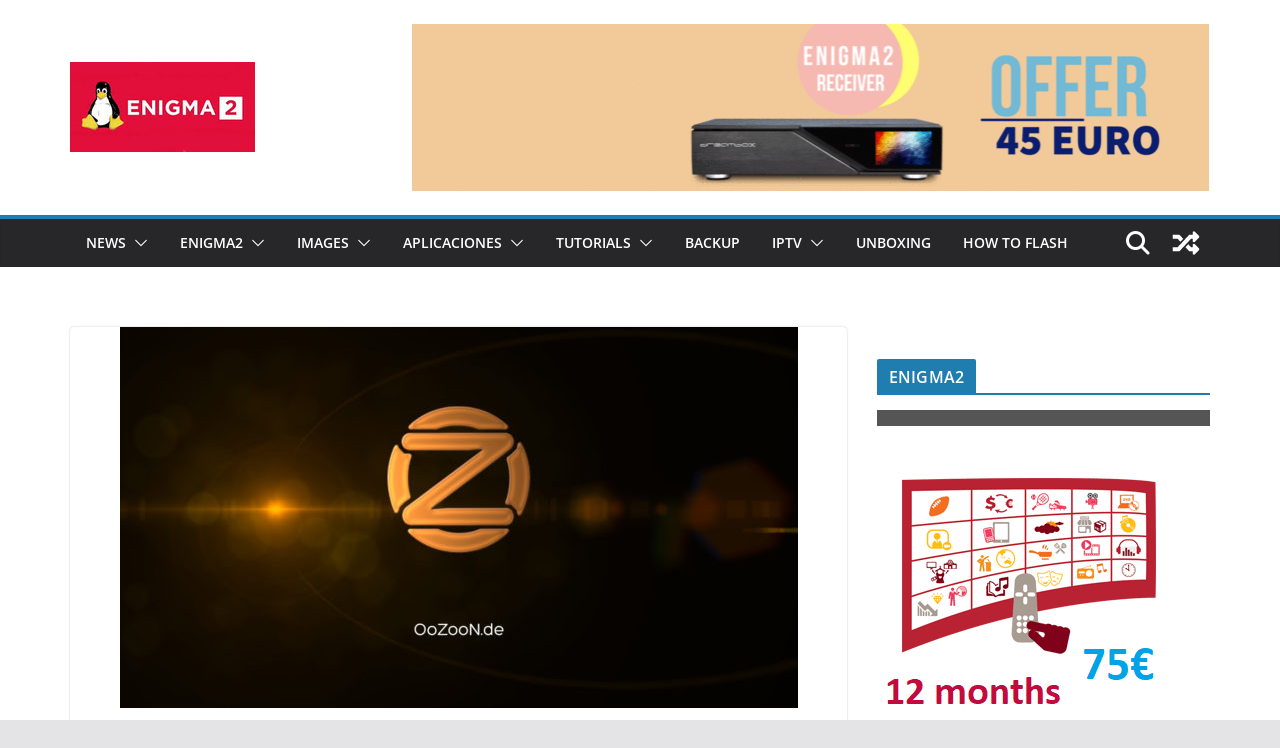

--- FILE ---
content_type: text/html; charset=UTF-8
request_url: http://www.enigma2.net/images-oozoon-for-dm920/
body_size: 140997
content:
		<!doctype html>
		<html lang="en-US">
		
<head>

			<meta charset="UTF-8"/>
		<meta name="viewport" content="width=device-width, initial-scale=1">
		<link rel="profile" href="http://gmpg.org/xfn/11"/>
		
	<title>[IMAGES] OOZOON for DM920 &#8211; ENIGMA2</title>
<meta name='robots' content='max-image-preview:large' />
<link rel='dns-prefetch' href='//www.googletagmanager.com' />
<link rel='dns-prefetch' href='//pagead2.googlesyndication.com' />
<link rel="alternate" type="application/rss+xml" title="ENIGMA2 &raquo; Feed" href="http://www.enigma2.net/feed/" />
<link rel="alternate" type="application/rss+xml" title="ENIGMA2 &raquo; Comments Feed" href="http://www.enigma2.net/comments/feed/" />
<link rel="alternate" type="application/rss+xml" title="ENIGMA2 &raquo; [IMAGES] OOZOON for DM920 Comments Feed" href="http://www.enigma2.net/images-oozoon-for-dm920/feed/" />
<link rel="alternate" title="oEmbed (JSON)" type="application/json+oembed" href="http://www.enigma2.net/wp-json/oembed/1.0/embed?url=http%3A%2F%2Fwww.enigma2.net%2Fimages-oozoon-for-dm920%2F" />
<link rel="alternate" title="oEmbed (XML)" type="text/xml+oembed" href="http://www.enigma2.net/wp-json/oembed/1.0/embed?url=http%3A%2F%2Fwww.enigma2.net%2Fimages-oozoon-for-dm920%2F&#038;format=xml" />
<style id='wp-img-auto-sizes-contain-inline-css' type='text/css'>
img:is([sizes=auto i],[sizes^="auto," i]){contain-intrinsic-size:3000px 1500px}
/*# sourceURL=wp-img-auto-sizes-contain-inline-css */
</style>
<style id='wp-emoji-styles-inline-css' type='text/css'>

	img.wp-smiley, img.emoji {
		display: inline !important;
		border: none !important;
		box-shadow: none !important;
		height: 1em !important;
		width: 1em !important;
		margin: 0 0.07em !important;
		vertical-align: -0.1em !important;
		background: none !important;
		padding: 0 !important;
	}
/*# sourceURL=wp-emoji-styles-inline-css */
</style>
<style id='wp-block-library-inline-css' type='text/css'>
:root{--wp-block-synced-color:#7a00df;--wp-block-synced-color--rgb:122,0,223;--wp-bound-block-color:var(--wp-block-synced-color);--wp-editor-canvas-background:#ddd;--wp-admin-theme-color:#007cba;--wp-admin-theme-color--rgb:0,124,186;--wp-admin-theme-color-darker-10:#006ba1;--wp-admin-theme-color-darker-10--rgb:0,107,160.5;--wp-admin-theme-color-darker-20:#005a87;--wp-admin-theme-color-darker-20--rgb:0,90,135;--wp-admin-border-width-focus:2px}@media (min-resolution:192dpi){:root{--wp-admin-border-width-focus:1.5px}}.wp-element-button{cursor:pointer}:root .has-very-light-gray-background-color{background-color:#eee}:root .has-very-dark-gray-background-color{background-color:#313131}:root .has-very-light-gray-color{color:#eee}:root .has-very-dark-gray-color{color:#313131}:root .has-vivid-green-cyan-to-vivid-cyan-blue-gradient-background{background:linear-gradient(135deg,#00d084,#0693e3)}:root .has-purple-crush-gradient-background{background:linear-gradient(135deg,#34e2e4,#4721fb 50%,#ab1dfe)}:root .has-hazy-dawn-gradient-background{background:linear-gradient(135deg,#faaca8,#dad0ec)}:root .has-subdued-olive-gradient-background{background:linear-gradient(135deg,#fafae1,#67a671)}:root .has-atomic-cream-gradient-background{background:linear-gradient(135deg,#fdd79a,#004a59)}:root .has-nightshade-gradient-background{background:linear-gradient(135deg,#330968,#31cdcf)}:root .has-midnight-gradient-background{background:linear-gradient(135deg,#020381,#2874fc)}:root{--wp--preset--font-size--normal:16px;--wp--preset--font-size--huge:42px}.has-regular-font-size{font-size:1em}.has-larger-font-size{font-size:2.625em}.has-normal-font-size{font-size:var(--wp--preset--font-size--normal)}.has-huge-font-size{font-size:var(--wp--preset--font-size--huge)}.has-text-align-center{text-align:center}.has-text-align-left{text-align:left}.has-text-align-right{text-align:right}.has-fit-text{white-space:nowrap!important}#end-resizable-editor-section{display:none}.aligncenter{clear:both}.items-justified-left{justify-content:flex-start}.items-justified-center{justify-content:center}.items-justified-right{justify-content:flex-end}.items-justified-space-between{justify-content:space-between}.screen-reader-text{border:0;clip-path:inset(50%);height:1px;margin:-1px;overflow:hidden;padding:0;position:absolute;width:1px;word-wrap:normal!important}.screen-reader-text:focus{background-color:#ddd;clip-path:none;color:#444;display:block;font-size:1em;height:auto;left:5px;line-height:normal;padding:15px 23px 14px;text-decoration:none;top:5px;width:auto;z-index:100000}html :where(.has-border-color){border-style:solid}html :where([style*=border-top-color]){border-top-style:solid}html :where([style*=border-right-color]){border-right-style:solid}html :where([style*=border-bottom-color]){border-bottom-style:solid}html :where([style*=border-left-color]){border-left-style:solid}html :where([style*=border-width]){border-style:solid}html :where([style*=border-top-width]){border-top-style:solid}html :where([style*=border-right-width]){border-right-style:solid}html :where([style*=border-bottom-width]){border-bottom-style:solid}html :where([style*=border-left-width]){border-left-style:solid}html :where(img[class*=wp-image-]){height:auto;max-width:100%}:where(figure){margin:0 0 1em}html :where(.is-position-sticky){--wp-admin--admin-bar--position-offset:var(--wp-admin--admin-bar--height,0px)}@media screen and (max-width:600px){html :where(.is-position-sticky){--wp-admin--admin-bar--position-offset:0px}}

/*# sourceURL=wp-block-library-inline-css */
</style><style id='wp-block-gallery-inline-css' type='text/css'>
.blocks-gallery-grid:not(.has-nested-images),.wp-block-gallery:not(.has-nested-images){display:flex;flex-wrap:wrap;list-style-type:none;margin:0;padding:0}.blocks-gallery-grid:not(.has-nested-images) .blocks-gallery-image,.blocks-gallery-grid:not(.has-nested-images) .blocks-gallery-item,.wp-block-gallery:not(.has-nested-images) .blocks-gallery-image,.wp-block-gallery:not(.has-nested-images) .blocks-gallery-item{display:flex;flex-direction:column;flex-grow:1;justify-content:center;margin:0 1em 1em 0;position:relative;width:calc(50% - 1em)}.blocks-gallery-grid:not(.has-nested-images) .blocks-gallery-image:nth-of-type(2n),.blocks-gallery-grid:not(.has-nested-images) .blocks-gallery-item:nth-of-type(2n),.wp-block-gallery:not(.has-nested-images) .blocks-gallery-image:nth-of-type(2n),.wp-block-gallery:not(.has-nested-images) .blocks-gallery-item:nth-of-type(2n){margin-right:0}.blocks-gallery-grid:not(.has-nested-images) .blocks-gallery-image figure,.blocks-gallery-grid:not(.has-nested-images) .blocks-gallery-item figure,.wp-block-gallery:not(.has-nested-images) .blocks-gallery-image figure,.wp-block-gallery:not(.has-nested-images) .blocks-gallery-item figure{align-items:flex-end;display:flex;height:100%;justify-content:flex-start;margin:0}.blocks-gallery-grid:not(.has-nested-images) .blocks-gallery-image img,.blocks-gallery-grid:not(.has-nested-images) .blocks-gallery-item img,.wp-block-gallery:not(.has-nested-images) .blocks-gallery-image img,.wp-block-gallery:not(.has-nested-images) .blocks-gallery-item img{display:block;height:auto;max-width:100%;width:auto}.blocks-gallery-grid:not(.has-nested-images) .blocks-gallery-image figcaption,.blocks-gallery-grid:not(.has-nested-images) .blocks-gallery-item figcaption,.wp-block-gallery:not(.has-nested-images) .blocks-gallery-image figcaption,.wp-block-gallery:not(.has-nested-images) .blocks-gallery-item figcaption{background:linear-gradient(0deg,#000000b3,#0000004d 70%,#0000);bottom:0;box-sizing:border-box;color:#fff;font-size:.8em;margin:0;max-height:100%;overflow:auto;padding:3em .77em .7em;position:absolute;text-align:center;width:100%;z-index:2}.blocks-gallery-grid:not(.has-nested-images) .blocks-gallery-image figcaption img,.blocks-gallery-grid:not(.has-nested-images) .blocks-gallery-item figcaption img,.wp-block-gallery:not(.has-nested-images) .blocks-gallery-image figcaption img,.wp-block-gallery:not(.has-nested-images) .blocks-gallery-item figcaption img{display:inline}.blocks-gallery-grid:not(.has-nested-images) figcaption,.wp-block-gallery:not(.has-nested-images) figcaption{flex-grow:1}.blocks-gallery-grid:not(.has-nested-images).is-cropped .blocks-gallery-image a,.blocks-gallery-grid:not(.has-nested-images).is-cropped .blocks-gallery-image img,.blocks-gallery-grid:not(.has-nested-images).is-cropped .blocks-gallery-item a,.blocks-gallery-grid:not(.has-nested-images).is-cropped .blocks-gallery-item img,.wp-block-gallery:not(.has-nested-images).is-cropped .blocks-gallery-image a,.wp-block-gallery:not(.has-nested-images).is-cropped .blocks-gallery-image img,.wp-block-gallery:not(.has-nested-images).is-cropped .blocks-gallery-item a,.wp-block-gallery:not(.has-nested-images).is-cropped .blocks-gallery-item img{flex:1;height:100%;object-fit:cover;width:100%}.blocks-gallery-grid:not(.has-nested-images).columns-1 .blocks-gallery-image,.blocks-gallery-grid:not(.has-nested-images).columns-1 .blocks-gallery-item,.wp-block-gallery:not(.has-nested-images).columns-1 .blocks-gallery-image,.wp-block-gallery:not(.has-nested-images).columns-1 .blocks-gallery-item{margin-right:0;width:100%}@media (min-width:600px){.blocks-gallery-grid:not(.has-nested-images).columns-3 .blocks-gallery-image,.blocks-gallery-grid:not(.has-nested-images).columns-3 .blocks-gallery-item,.wp-block-gallery:not(.has-nested-images).columns-3 .blocks-gallery-image,.wp-block-gallery:not(.has-nested-images).columns-3 .blocks-gallery-item{margin-right:1em;width:calc(33.33333% - .66667em)}.blocks-gallery-grid:not(.has-nested-images).columns-4 .blocks-gallery-image,.blocks-gallery-grid:not(.has-nested-images).columns-4 .blocks-gallery-item,.wp-block-gallery:not(.has-nested-images).columns-4 .blocks-gallery-image,.wp-block-gallery:not(.has-nested-images).columns-4 .blocks-gallery-item{margin-right:1em;width:calc(25% - .75em)}.blocks-gallery-grid:not(.has-nested-images).columns-5 .blocks-gallery-image,.blocks-gallery-grid:not(.has-nested-images).columns-5 .blocks-gallery-item,.wp-block-gallery:not(.has-nested-images).columns-5 .blocks-gallery-image,.wp-block-gallery:not(.has-nested-images).columns-5 .blocks-gallery-item{margin-right:1em;width:calc(20% - .8em)}.blocks-gallery-grid:not(.has-nested-images).columns-6 .blocks-gallery-image,.blocks-gallery-grid:not(.has-nested-images).columns-6 .blocks-gallery-item,.wp-block-gallery:not(.has-nested-images).columns-6 .blocks-gallery-image,.wp-block-gallery:not(.has-nested-images).columns-6 .blocks-gallery-item{margin-right:1em;width:calc(16.66667% - .83333em)}.blocks-gallery-grid:not(.has-nested-images).columns-7 .blocks-gallery-image,.blocks-gallery-grid:not(.has-nested-images).columns-7 .blocks-gallery-item,.wp-block-gallery:not(.has-nested-images).columns-7 .blocks-gallery-image,.wp-block-gallery:not(.has-nested-images).columns-7 .blocks-gallery-item{margin-right:1em;width:calc(14.28571% - .85714em)}.blocks-gallery-grid:not(.has-nested-images).columns-8 .blocks-gallery-image,.blocks-gallery-grid:not(.has-nested-images).columns-8 .blocks-gallery-item,.wp-block-gallery:not(.has-nested-images).columns-8 .blocks-gallery-image,.wp-block-gallery:not(.has-nested-images).columns-8 .blocks-gallery-item{margin-right:1em;width:calc(12.5% - .875em)}.blocks-gallery-grid:not(.has-nested-images).columns-1 .blocks-gallery-image:nth-of-type(1n),.blocks-gallery-grid:not(.has-nested-images).columns-1 .blocks-gallery-item:nth-of-type(1n),.blocks-gallery-grid:not(.has-nested-images).columns-2 .blocks-gallery-image:nth-of-type(2n),.blocks-gallery-grid:not(.has-nested-images).columns-2 .blocks-gallery-item:nth-of-type(2n),.blocks-gallery-grid:not(.has-nested-images).columns-3 .blocks-gallery-image:nth-of-type(3n),.blocks-gallery-grid:not(.has-nested-images).columns-3 .blocks-gallery-item:nth-of-type(3n),.blocks-gallery-grid:not(.has-nested-images).columns-4 .blocks-gallery-image:nth-of-type(4n),.blocks-gallery-grid:not(.has-nested-images).columns-4 .blocks-gallery-item:nth-of-type(4n),.blocks-gallery-grid:not(.has-nested-images).columns-5 .blocks-gallery-image:nth-of-type(5n),.blocks-gallery-grid:not(.has-nested-images).columns-5 .blocks-gallery-item:nth-of-type(5n),.blocks-gallery-grid:not(.has-nested-images).columns-6 .blocks-gallery-image:nth-of-type(6n),.blocks-gallery-grid:not(.has-nested-images).columns-6 .blocks-gallery-item:nth-of-type(6n),.blocks-gallery-grid:not(.has-nested-images).columns-7 .blocks-gallery-image:nth-of-type(7n),.blocks-gallery-grid:not(.has-nested-images).columns-7 .blocks-gallery-item:nth-of-type(7n),.blocks-gallery-grid:not(.has-nested-images).columns-8 .blocks-gallery-image:nth-of-type(8n),.blocks-gallery-grid:not(.has-nested-images).columns-8 .blocks-gallery-item:nth-of-type(8n),.wp-block-gallery:not(.has-nested-images).columns-1 .blocks-gallery-image:nth-of-type(1n),.wp-block-gallery:not(.has-nested-images).columns-1 .blocks-gallery-item:nth-of-type(1n),.wp-block-gallery:not(.has-nested-images).columns-2 .blocks-gallery-image:nth-of-type(2n),.wp-block-gallery:not(.has-nested-images).columns-2 .blocks-gallery-item:nth-of-type(2n),.wp-block-gallery:not(.has-nested-images).columns-3 .blocks-gallery-image:nth-of-type(3n),.wp-block-gallery:not(.has-nested-images).columns-3 .blocks-gallery-item:nth-of-type(3n),.wp-block-gallery:not(.has-nested-images).columns-4 .blocks-gallery-image:nth-of-type(4n),.wp-block-gallery:not(.has-nested-images).columns-4 .blocks-gallery-item:nth-of-type(4n),.wp-block-gallery:not(.has-nested-images).columns-5 .blocks-gallery-image:nth-of-type(5n),.wp-block-gallery:not(.has-nested-images).columns-5 .blocks-gallery-item:nth-of-type(5n),.wp-block-gallery:not(.has-nested-images).columns-6 .blocks-gallery-image:nth-of-type(6n),.wp-block-gallery:not(.has-nested-images).columns-6 .blocks-gallery-item:nth-of-type(6n),.wp-block-gallery:not(.has-nested-images).columns-7 .blocks-gallery-image:nth-of-type(7n),.wp-block-gallery:not(.has-nested-images).columns-7 .blocks-gallery-item:nth-of-type(7n),.wp-block-gallery:not(.has-nested-images).columns-8 .blocks-gallery-image:nth-of-type(8n),.wp-block-gallery:not(.has-nested-images).columns-8 .blocks-gallery-item:nth-of-type(8n){margin-right:0}}.blocks-gallery-grid:not(.has-nested-images) .blocks-gallery-image:last-child,.blocks-gallery-grid:not(.has-nested-images) .blocks-gallery-item:last-child,.wp-block-gallery:not(.has-nested-images) .blocks-gallery-image:last-child,.wp-block-gallery:not(.has-nested-images) .blocks-gallery-item:last-child{margin-right:0}.blocks-gallery-grid:not(.has-nested-images).alignleft,.blocks-gallery-grid:not(.has-nested-images).alignright,.wp-block-gallery:not(.has-nested-images).alignleft,.wp-block-gallery:not(.has-nested-images).alignright{max-width:420px;width:100%}.blocks-gallery-grid:not(.has-nested-images).aligncenter .blocks-gallery-item figure,.wp-block-gallery:not(.has-nested-images).aligncenter .blocks-gallery-item figure{justify-content:center}.wp-block-gallery:not(.is-cropped) .blocks-gallery-item{align-self:flex-start}figure.wp-block-gallery.has-nested-images{align-items:normal}.wp-block-gallery.has-nested-images figure.wp-block-image:not(#individual-image){margin:0;width:calc(50% - var(--wp--style--unstable-gallery-gap, 16px)/2)}.wp-block-gallery.has-nested-images figure.wp-block-image{box-sizing:border-box;display:flex;flex-direction:column;flex-grow:1;justify-content:center;max-width:100%;position:relative}.wp-block-gallery.has-nested-images figure.wp-block-image>a,.wp-block-gallery.has-nested-images figure.wp-block-image>div{flex-direction:column;flex-grow:1;margin:0}.wp-block-gallery.has-nested-images figure.wp-block-image img{display:block;height:auto;max-width:100%!important;width:auto}.wp-block-gallery.has-nested-images figure.wp-block-image figcaption,.wp-block-gallery.has-nested-images figure.wp-block-image:has(figcaption):before{bottom:0;left:0;max-height:100%;position:absolute;right:0}.wp-block-gallery.has-nested-images figure.wp-block-image:has(figcaption):before{backdrop-filter:blur(3px);content:"";height:100%;-webkit-mask-image:linear-gradient(0deg,#000 20%,#0000);mask-image:linear-gradient(0deg,#000 20%,#0000);max-height:40%;pointer-events:none}.wp-block-gallery.has-nested-images figure.wp-block-image figcaption{box-sizing:border-box;color:#fff;font-size:13px;margin:0;overflow:auto;padding:1em;text-align:center;text-shadow:0 0 1.5px #000}.wp-block-gallery.has-nested-images figure.wp-block-image figcaption::-webkit-scrollbar{height:12px;width:12px}.wp-block-gallery.has-nested-images figure.wp-block-image figcaption::-webkit-scrollbar-track{background-color:initial}.wp-block-gallery.has-nested-images figure.wp-block-image figcaption::-webkit-scrollbar-thumb{background-clip:padding-box;background-color:initial;border:3px solid #0000;border-radius:8px}.wp-block-gallery.has-nested-images figure.wp-block-image figcaption:focus-within::-webkit-scrollbar-thumb,.wp-block-gallery.has-nested-images figure.wp-block-image figcaption:focus::-webkit-scrollbar-thumb,.wp-block-gallery.has-nested-images figure.wp-block-image figcaption:hover::-webkit-scrollbar-thumb{background-color:#fffc}.wp-block-gallery.has-nested-images figure.wp-block-image figcaption{scrollbar-color:#0000 #0000;scrollbar-gutter:stable both-edges;scrollbar-width:thin}.wp-block-gallery.has-nested-images figure.wp-block-image figcaption:focus,.wp-block-gallery.has-nested-images figure.wp-block-image figcaption:focus-within,.wp-block-gallery.has-nested-images figure.wp-block-image figcaption:hover{scrollbar-color:#fffc #0000}.wp-block-gallery.has-nested-images figure.wp-block-image figcaption{will-change:transform}@media (hover:none){.wp-block-gallery.has-nested-images figure.wp-block-image figcaption{scrollbar-color:#fffc #0000}}.wp-block-gallery.has-nested-images figure.wp-block-image figcaption{background:linear-gradient(0deg,#0006,#0000)}.wp-block-gallery.has-nested-images figure.wp-block-image figcaption img{display:inline}.wp-block-gallery.has-nested-images figure.wp-block-image figcaption a{color:inherit}.wp-block-gallery.has-nested-images figure.wp-block-image.has-custom-border img{box-sizing:border-box}.wp-block-gallery.has-nested-images figure.wp-block-image.has-custom-border>a,.wp-block-gallery.has-nested-images figure.wp-block-image.has-custom-border>div,.wp-block-gallery.has-nested-images figure.wp-block-image.is-style-rounded>a,.wp-block-gallery.has-nested-images figure.wp-block-image.is-style-rounded>div{flex:1 1 auto}.wp-block-gallery.has-nested-images figure.wp-block-image.has-custom-border figcaption,.wp-block-gallery.has-nested-images figure.wp-block-image.is-style-rounded figcaption{background:none;color:inherit;flex:initial;margin:0;padding:10px 10px 9px;position:relative;text-shadow:none}.wp-block-gallery.has-nested-images figure.wp-block-image.has-custom-border:before,.wp-block-gallery.has-nested-images figure.wp-block-image.is-style-rounded:before{content:none}.wp-block-gallery.has-nested-images figcaption{flex-basis:100%;flex-grow:1;text-align:center}.wp-block-gallery.has-nested-images:not(.is-cropped) figure.wp-block-image:not(#individual-image){margin-bottom:auto;margin-top:0}.wp-block-gallery.has-nested-images.is-cropped figure.wp-block-image:not(#individual-image){align-self:inherit}.wp-block-gallery.has-nested-images.is-cropped figure.wp-block-image:not(#individual-image)>a,.wp-block-gallery.has-nested-images.is-cropped figure.wp-block-image:not(#individual-image)>div:not(.components-drop-zone){display:flex}.wp-block-gallery.has-nested-images.is-cropped figure.wp-block-image:not(#individual-image) a,.wp-block-gallery.has-nested-images.is-cropped figure.wp-block-image:not(#individual-image) img{flex:1 0 0%;height:100%;object-fit:cover;width:100%}.wp-block-gallery.has-nested-images.columns-1 figure.wp-block-image:not(#individual-image){width:100%}@media (min-width:600px){.wp-block-gallery.has-nested-images.columns-3 figure.wp-block-image:not(#individual-image){width:calc(33.33333% - var(--wp--style--unstable-gallery-gap, 16px)*.66667)}.wp-block-gallery.has-nested-images.columns-4 figure.wp-block-image:not(#individual-image){width:calc(25% - var(--wp--style--unstable-gallery-gap, 16px)*.75)}.wp-block-gallery.has-nested-images.columns-5 figure.wp-block-image:not(#individual-image){width:calc(20% - var(--wp--style--unstable-gallery-gap, 16px)*.8)}.wp-block-gallery.has-nested-images.columns-6 figure.wp-block-image:not(#individual-image){width:calc(16.66667% - var(--wp--style--unstable-gallery-gap, 16px)*.83333)}.wp-block-gallery.has-nested-images.columns-7 figure.wp-block-image:not(#individual-image){width:calc(14.28571% - var(--wp--style--unstable-gallery-gap, 16px)*.85714)}.wp-block-gallery.has-nested-images.columns-8 figure.wp-block-image:not(#individual-image){width:calc(12.5% - var(--wp--style--unstable-gallery-gap, 16px)*.875)}.wp-block-gallery.has-nested-images.columns-default figure.wp-block-image:not(#individual-image){width:calc(33.33% - var(--wp--style--unstable-gallery-gap, 16px)*.66667)}.wp-block-gallery.has-nested-images.columns-default figure.wp-block-image:not(#individual-image):first-child:nth-last-child(2),.wp-block-gallery.has-nested-images.columns-default figure.wp-block-image:not(#individual-image):first-child:nth-last-child(2)~figure.wp-block-image:not(#individual-image){width:calc(50% - var(--wp--style--unstable-gallery-gap, 16px)*.5)}.wp-block-gallery.has-nested-images.columns-default figure.wp-block-image:not(#individual-image):first-child:last-child{width:100%}}.wp-block-gallery.has-nested-images.alignleft,.wp-block-gallery.has-nested-images.alignright{max-width:420px;width:100%}.wp-block-gallery.has-nested-images.aligncenter{justify-content:center}
/*# sourceURL=http://www.enigma2.net/wp-includes/blocks/gallery/style.min.css */
</style>
<style id='wp-block-gallery-theme-inline-css' type='text/css'>
.blocks-gallery-caption{color:#555;font-size:13px;text-align:center}.is-dark-theme .blocks-gallery-caption{color:#ffffffa6}
/*# sourceURL=http://www.enigma2.net/wp-includes/blocks/gallery/theme.min.css */
</style>
<style id='wp-block-image-inline-css' type='text/css'>
.wp-block-image>a,.wp-block-image>figure>a{display:inline-block}.wp-block-image img{box-sizing:border-box;height:auto;max-width:100%;vertical-align:bottom}@media not (prefers-reduced-motion){.wp-block-image img.hide{visibility:hidden}.wp-block-image img.show{animation:show-content-image .4s}}.wp-block-image[style*=border-radius] img,.wp-block-image[style*=border-radius]>a{border-radius:inherit}.wp-block-image.has-custom-border img{box-sizing:border-box}.wp-block-image.aligncenter{text-align:center}.wp-block-image.alignfull>a,.wp-block-image.alignwide>a{width:100%}.wp-block-image.alignfull img,.wp-block-image.alignwide img{height:auto;width:100%}.wp-block-image .aligncenter,.wp-block-image .alignleft,.wp-block-image .alignright,.wp-block-image.aligncenter,.wp-block-image.alignleft,.wp-block-image.alignright{display:table}.wp-block-image .aligncenter>figcaption,.wp-block-image .alignleft>figcaption,.wp-block-image .alignright>figcaption,.wp-block-image.aligncenter>figcaption,.wp-block-image.alignleft>figcaption,.wp-block-image.alignright>figcaption{caption-side:bottom;display:table-caption}.wp-block-image .alignleft{float:left;margin:.5em 1em .5em 0}.wp-block-image .alignright{float:right;margin:.5em 0 .5em 1em}.wp-block-image .aligncenter{margin-left:auto;margin-right:auto}.wp-block-image :where(figcaption){margin-bottom:1em;margin-top:.5em}.wp-block-image.is-style-circle-mask img{border-radius:9999px}@supports ((-webkit-mask-image:none) or (mask-image:none)) or (-webkit-mask-image:none){.wp-block-image.is-style-circle-mask img{border-radius:0;-webkit-mask-image:url('data:image/svg+xml;utf8,<svg viewBox="0 0 100 100" xmlns="http://www.w3.org/2000/svg"><circle cx="50" cy="50" r="50"/></svg>');mask-image:url('data:image/svg+xml;utf8,<svg viewBox="0 0 100 100" xmlns="http://www.w3.org/2000/svg"><circle cx="50" cy="50" r="50"/></svg>');mask-mode:alpha;-webkit-mask-position:center;mask-position:center;-webkit-mask-repeat:no-repeat;mask-repeat:no-repeat;-webkit-mask-size:contain;mask-size:contain}}:root :where(.wp-block-image.is-style-rounded img,.wp-block-image .is-style-rounded img){border-radius:9999px}.wp-block-image figure{margin:0}.wp-lightbox-container{display:flex;flex-direction:column;position:relative}.wp-lightbox-container img{cursor:zoom-in}.wp-lightbox-container img:hover+button{opacity:1}.wp-lightbox-container button{align-items:center;backdrop-filter:blur(16px) saturate(180%);background-color:#5a5a5a40;border:none;border-radius:4px;cursor:zoom-in;display:flex;height:20px;justify-content:center;opacity:0;padding:0;position:absolute;right:16px;text-align:center;top:16px;width:20px;z-index:100}@media not (prefers-reduced-motion){.wp-lightbox-container button{transition:opacity .2s ease}}.wp-lightbox-container button:focus-visible{outline:3px auto #5a5a5a40;outline:3px auto -webkit-focus-ring-color;outline-offset:3px}.wp-lightbox-container button:hover{cursor:pointer;opacity:1}.wp-lightbox-container button:focus{opacity:1}.wp-lightbox-container button:focus,.wp-lightbox-container button:hover,.wp-lightbox-container button:not(:hover):not(:active):not(.has-background){background-color:#5a5a5a40;border:none}.wp-lightbox-overlay{box-sizing:border-box;cursor:zoom-out;height:100vh;left:0;overflow:hidden;position:fixed;top:0;visibility:hidden;width:100%;z-index:100000}.wp-lightbox-overlay .close-button{align-items:center;cursor:pointer;display:flex;justify-content:center;min-height:40px;min-width:40px;padding:0;position:absolute;right:calc(env(safe-area-inset-right) + 16px);top:calc(env(safe-area-inset-top) + 16px);z-index:5000000}.wp-lightbox-overlay .close-button:focus,.wp-lightbox-overlay .close-button:hover,.wp-lightbox-overlay .close-button:not(:hover):not(:active):not(.has-background){background:none;border:none}.wp-lightbox-overlay .lightbox-image-container{height:var(--wp--lightbox-container-height);left:50%;overflow:hidden;position:absolute;top:50%;transform:translate(-50%,-50%);transform-origin:top left;width:var(--wp--lightbox-container-width);z-index:9999999999}.wp-lightbox-overlay .wp-block-image{align-items:center;box-sizing:border-box;display:flex;height:100%;justify-content:center;margin:0;position:relative;transform-origin:0 0;width:100%;z-index:3000000}.wp-lightbox-overlay .wp-block-image img{height:var(--wp--lightbox-image-height);min-height:var(--wp--lightbox-image-height);min-width:var(--wp--lightbox-image-width);width:var(--wp--lightbox-image-width)}.wp-lightbox-overlay .wp-block-image figcaption{display:none}.wp-lightbox-overlay button{background:none;border:none}.wp-lightbox-overlay .scrim{background-color:#fff;height:100%;opacity:.9;position:absolute;width:100%;z-index:2000000}.wp-lightbox-overlay.active{visibility:visible}@media not (prefers-reduced-motion){.wp-lightbox-overlay.active{animation:turn-on-visibility .25s both}.wp-lightbox-overlay.active img{animation:turn-on-visibility .35s both}.wp-lightbox-overlay.show-closing-animation:not(.active){animation:turn-off-visibility .35s both}.wp-lightbox-overlay.show-closing-animation:not(.active) img{animation:turn-off-visibility .25s both}.wp-lightbox-overlay.zoom.active{animation:none;opacity:1;visibility:visible}.wp-lightbox-overlay.zoom.active .lightbox-image-container{animation:lightbox-zoom-in .4s}.wp-lightbox-overlay.zoom.active .lightbox-image-container img{animation:none}.wp-lightbox-overlay.zoom.active .scrim{animation:turn-on-visibility .4s forwards}.wp-lightbox-overlay.zoom.show-closing-animation:not(.active){animation:none}.wp-lightbox-overlay.zoom.show-closing-animation:not(.active) .lightbox-image-container{animation:lightbox-zoom-out .4s}.wp-lightbox-overlay.zoom.show-closing-animation:not(.active) .lightbox-image-container img{animation:none}.wp-lightbox-overlay.zoom.show-closing-animation:not(.active) .scrim{animation:turn-off-visibility .4s forwards}}@keyframes show-content-image{0%{visibility:hidden}99%{visibility:hidden}to{visibility:visible}}@keyframes turn-on-visibility{0%{opacity:0}to{opacity:1}}@keyframes turn-off-visibility{0%{opacity:1;visibility:visible}99%{opacity:0;visibility:visible}to{opacity:0;visibility:hidden}}@keyframes lightbox-zoom-in{0%{transform:translate(calc((-100vw + var(--wp--lightbox-scrollbar-width))/2 + var(--wp--lightbox-initial-left-position)),calc(-50vh + var(--wp--lightbox-initial-top-position))) scale(var(--wp--lightbox-scale))}to{transform:translate(-50%,-50%) scale(1)}}@keyframes lightbox-zoom-out{0%{transform:translate(-50%,-50%) scale(1);visibility:visible}99%{visibility:visible}to{transform:translate(calc((-100vw + var(--wp--lightbox-scrollbar-width))/2 + var(--wp--lightbox-initial-left-position)),calc(-50vh + var(--wp--lightbox-initial-top-position))) scale(var(--wp--lightbox-scale));visibility:hidden}}
/*# sourceURL=http://www.enigma2.net/wp-includes/blocks/image/style.min.css */
</style>
<style id='wp-block-image-theme-inline-css' type='text/css'>
:root :where(.wp-block-image figcaption){color:#555;font-size:13px;text-align:center}.is-dark-theme :root :where(.wp-block-image figcaption){color:#ffffffa6}.wp-block-image{margin:0 0 1em}
/*# sourceURL=http://www.enigma2.net/wp-includes/blocks/image/theme.min.css */
</style>
<style id='wp-block-paragraph-inline-css' type='text/css'>
.is-small-text{font-size:.875em}.is-regular-text{font-size:1em}.is-large-text{font-size:2.25em}.is-larger-text{font-size:3em}.has-drop-cap:not(:focus):first-letter{float:left;font-size:8.4em;font-style:normal;font-weight:100;line-height:.68;margin:.05em .1em 0 0;text-transform:uppercase}body.rtl .has-drop-cap:not(:focus):first-letter{float:none;margin-left:.1em}p.has-drop-cap.has-background{overflow:hidden}:root :where(p.has-background){padding:1.25em 2.375em}:where(p.has-text-color:not(.has-link-color)) a{color:inherit}p.has-text-align-left[style*="writing-mode:vertical-lr"],p.has-text-align-right[style*="writing-mode:vertical-rl"]{rotate:180deg}
/*# sourceURL=http://www.enigma2.net/wp-includes/blocks/paragraph/style.min.css */
</style>
<style id='global-styles-inline-css' type='text/css'>
:root{--wp--preset--aspect-ratio--square: 1;--wp--preset--aspect-ratio--4-3: 4/3;--wp--preset--aspect-ratio--3-4: 3/4;--wp--preset--aspect-ratio--3-2: 3/2;--wp--preset--aspect-ratio--2-3: 2/3;--wp--preset--aspect-ratio--16-9: 16/9;--wp--preset--aspect-ratio--9-16: 9/16;--wp--preset--color--black: #000000;--wp--preset--color--cyan-bluish-gray: #abb8c3;--wp--preset--color--white: #ffffff;--wp--preset--color--pale-pink: #f78da7;--wp--preset--color--vivid-red: #cf2e2e;--wp--preset--color--luminous-vivid-orange: #ff6900;--wp--preset--color--luminous-vivid-amber: #fcb900;--wp--preset--color--light-green-cyan: #7bdcb5;--wp--preset--color--vivid-green-cyan: #00d084;--wp--preset--color--pale-cyan-blue: #8ed1fc;--wp--preset--color--vivid-cyan-blue: #0693e3;--wp--preset--color--vivid-purple: #9b51e0;--wp--preset--gradient--vivid-cyan-blue-to-vivid-purple: linear-gradient(135deg,rgb(6,147,227) 0%,rgb(155,81,224) 100%);--wp--preset--gradient--light-green-cyan-to-vivid-green-cyan: linear-gradient(135deg,rgb(122,220,180) 0%,rgb(0,208,130) 100%);--wp--preset--gradient--luminous-vivid-amber-to-luminous-vivid-orange: linear-gradient(135deg,rgb(252,185,0) 0%,rgb(255,105,0) 100%);--wp--preset--gradient--luminous-vivid-orange-to-vivid-red: linear-gradient(135deg,rgb(255,105,0) 0%,rgb(207,46,46) 100%);--wp--preset--gradient--very-light-gray-to-cyan-bluish-gray: linear-gradient(135deg,rgb(238,238,238) 0%,rgb(169,184,195) 100%);--wp--preset--gradient--cool-to-warm-spectrum: linear-gradient(135deg,rgb(74,234,220) 0%,rgb(151,120,209) 20%,rgb(207,42,186) 40%,rgb(238,44,130) 60%,rgb(251,105,98) 80%,rgb(254,248,76) 100%);--wp--preset--gradient--blush-light-purple: linear-gradient(135deg,rgb(255,206,236) 0%,rgb(152,150,240) 100%);--wp--preset--gradient--blush-bordeaux: linear-gradient(135deg,rgb(254,205,165) 0%,rgb(254,45,45) 50%,rgb(107,0,62) 100%);--wp--preset--gradient--luminous-dusk: linear-gradient(135deg,rgb(255,203,112) 0%,rgb(199,81,192) 50%,rgb(65,88,208) 100%);--wp--preset--gradient--pale-ocean: linear-gradient(135deg,rgb(255,245,203) 0%,rgb(182,227,212) 50%,rgb(51,167,181) 100%);--wp--preset--gradient--electric-grass: linear-gradient(135deg,rgb(202,248,128) 0%,rgb(113,206,126) 100%);--wp--preset--gradient--midnight: linear-gradient(135deg,rgb(2,3,129) 0%,rgb(40,116,252) 100%);--wp--preset--font-size--small: 13px;--wp--preset--font-size--medium: 20px;--wp--preset--font-size--large: 36px;--wp--preset--font-size--x-large: 42px;--wp--preset--spacing--20: 0.44rem;--wp--preset--spacing--30: 0.67rem;--wp--preset--spacing--40: 1rem;--wp--preset--spacing--50: 1.5rem;--wp--preset--spacing--60: 2.25rem;--wp--preset--spacing--70: 3.38rem;--wp--preset--spacing--80: 5.06rem;--wp--preset--shadow--natural: 6px 6px 9px rgba(0, 0, 0, 0.2);--wp--preset--shadow--deep: 12px 12px 50px rgba(0, 0, 0, 0.4);--wp--preset--shadow--sharp: 6px 6px 0px rgba(0, 0, 0, 0.2);--wp--preset--shadow--outlined: 6px 6px 0px -3px rgb(255, 255, 255), 6px 6px rgb(0, 0, 0);--wp--preset--shadow--crisp: 6px 6px 0px rgb(0, 0, 0);}:where(body) { margin: 0; }.wp-site-blocks > .alignleft { float: left; margin-right: 2em; }.wp-site-blocks > .alignright { float: right; margin-left: 2em; }.wp-site-blocks > .aligncenter { justify-content: center; margin-left: auto; margin-right: auto; }:where(.wp-site-blocks) > * { margin-block-start: 24px; margin-block-end: 0; }:where(.wp-site-blocks) > :first-child { margin-block-start: 0; }:where(.wp-site-blocks) > :last-child { margin-block-end: 0; }:root { --wp--style--block-gap: 24px; }:root :where(.is-layout-flow) > :first-child{margin-block-start: 0;}:root :where(.is-layout-flow) > :last-child{margin-block-end: 0;}:root :where(.is-layout-flow) > *{margin-block-start: 24px;margin-block-end: 0;}:root :where(.is-layout-constrained) > :first-child{margin-block-start: 0;}:root :where(.is-layout-constrained) > :last-child{margin-block-end: 0;}:root :where(.is-layout-constrained) > *{margin-block-start: 24px;margin-block-end: 0;}:root :where(.is-layout-flex){gap: 24px;}:root :where(.is-layout-grid){gap: 24px;}.is-layout-flow > .alignleft{float: left;margin-inline-start: 0;margin-inline-end: 2em;}.is-layout-flow > .alignright{float: right;margin-inline-start: 2em;margin-inline-end: 0;}.is-layout-flow > .aligncenter{margin-left: auto !important;margin-right: auto !important;}.is-layout-constrained > .alignleft{float: left;margin-inline-start: 0;margin-inline-end: 2em;}.is-layout-constrained > .alignright{float: right;margin-inline-start: 2em;margin-inline-end: 0;}.is-layout-constrained > .aligncenter{margin-left: auto !important;margin-right: auto !important;}.is-layout-constrained > :where(:not(.alignleft):not(.alignright):not(.alignfull)){margin-left: auto !important;margin-right: auto !important;}body .is-layout-flex{display: flex;}.is-layout-flex{flex-wrap: wrap;align-items: center;}.is-layout-flex > :is(*, div){margin: 0;}body .is-layout-grid{display: grid;}.is-layout-grid > :is(*, div){margin: 0;}body{padding-top: 0px;padding-right: 0px;padding-bottom: 0px;padding-left: 0px;}a:where(:not(.wp-element-button)){text-decoration: underline;}:root :where(.wp-element-button, .wp-block-button__link){background-color: #32373c;border-width: 0;color: #fff;font-family: inherit;font-size: inherit;font-style: inherit;font-weight: inherit;letter-spacing: inherit;line-height: inherit;padding-top: calc(0.667em + 2px);padding-right: calc(1.333em + 2px);padding-bottom: calc(0.667em + 2px);padding-left: calc(1.333em + 2px);text-decoration: none;text-transform: inherit;}.has-black-color{color: var(--wp--preset--color--black) !important;}.has-cyan-bluish-gray-color{color: var(--wp--preset--color--cyan-bluish-gray) !important;}.has-white-color{color: var(--wp--preset--color--white) !important;}.has-pale-pink-color{color: var(--wp--preset--color--pale-pink) !important;}.has-vivid-red-color{color: var(--wp--preset--color--vivid-red) !important;}.has-luminous-vivid-orange-color{color: var(--wp--preset--color--luminous-vivid-orange) !important;}.has-luminous-vivid-amber-color{color: var(--wp--preset--color--luminous-vivid-amber) !important;}.has-light-green-cyan-color{color: var(--wp--preset--color--light-green-cyan) !important;}.has-vivid-green-cyan-color{color: var(--wp--preset--color--vivid-green-cyan) !important;}.has-pale-cyan-blue-color{color: var(--wp--preset--color--pale-cyan-blue) !important;}.has-vivid-cyan-blue-color{color: var(--wp--preset--color--vivid-cyan-blue) !important;}.has-vivid-purple-color{color: var(--wp--preset--color--vivid-purple) !important;}.has-black-background-color{background-color: var(--wp--preset--color--black) !important;}.has-cyan-bluish-gray-background-color{background-color: var(--wp--preset--color--cyan-bluish-gray) !important;}.has-white-background-color{background-color: var(--wp--preset--color--white) !important;}.has-pale-pink-background-color{background-color: var(--wp--preset--color--pale-pink) !important;}.has-vivid-red-background-color{background-color: var(--wp--preset--color--vivid-red) !important;}.has-luminous-vivid-orange-background-color{background-color: var(--wp--preset--color--luminous-vivid-orange) !important;}.has-luminous-vivid-amber-background-color{background-color: var(--wp--preset--color--luminous-vivid-amber) !important;}.has-light-green-cyan-background-color{background-color: var(--wp--preset--color--light-green-cyan) !important;}.has-vivid-green-cyan-background-color{background-color: var(--wp--preset--color--vivid-green-cyan) !important;}.has-pale-cyan-blue-background-color{background-color: var(--wp--preset--color--pale-cyan-blue) !important;}.has-vivid-cyan-blue-background-color{background-color: var(--wp--preset--color--vivid-cyan-blue) !important;}.has-vivid-purple-background-color{background-color: var(--wp--preset--color--vivid-purple) !important;}.has-black-border-color{border-color: var(--wp--preset--color--black) !important;}.has-cyan-bluish-gray-border-color{border-color: var(--wp--preset--color--cyan-bluish-gray) !important;}.has-white-border-color{border-color: var(--wp--preset--color--white) !important;}.has-pale-pink-border-color{border-color: var(--wp--preset--color--pale-pink) !important;}.has-vivid-red-border-color{border-color: var(--wp--preset--color--vivid-red) !important;}.has-luminous-vivid-orange-border-color{border-color: var(--wp--preset--color--luminous-vivid-orange) !important;}.has-luminous-vivid-amber-border-color{border-color: var(--wp--preset--color--luminous-vivid-amber) !important;}.has-light-green-cyan-border-color{border-color: var(--wp--preset--color--light-green-cyan) !important;}.has-vivid-green-cyan-border-color{border-color: var(--wp--preset--color--vivid-green-cyan) !important;}.has-pale-cyan-blue-border-color{border-color: var(--wp--preset--color--pale-cyan-blue) !important;}.has-vivid-cyan-blue-border-color{border-color: var(--wp--preset--color--vivid-cyan-blue) !important;}.has-vivid-purple-border-color{border-color: var(--wp--preset--color--vivid-purple) !important;}.has-vivid-cyan-blue-to-vivid-purple-gradient-background{background: var(--wp--preset--gradient--vivid-cyan-blue-to-vivid-purple) !important;}.has-light-green-cyan-to-vivid-green-cyan-gradient-background{background: var(--wp--preset--gradient--light-green-cyan-to-vivid-green-cyan) !important;}.has-luminous-vivid-amber-to-luminous-vivid-orange-gradient-background{background: var(--wp--preset--gradient--luminous-vivid-amber-to-luminous-vivid-orange) !important;}.has-luminous-vivid-orange-to-vivid-red-gradient-background{background: var(--wp--preset--gradient--luminous-vivid-orange-to-vivid-red) !important;}.has-very-light-gray-to-cyan-bluish-gray-gradient-background{background: var(--wp--preset--gradient--very-light-gray-to-cyan-bluish-gray) !important;}.has-cool-to-warm-spectrum-gradient-background{background: var(--wp--preset--gradient--cool-to-warm-spectrum) !important;}.has-blush-light-purple-gradient-background{background: var(--wp--preset--gradient--blush-light-purple) !important;}.has-blush-bordeaux-gradient-background{background: var(--wp--preset--gradient--blush-bordeaux) !important;}.has-luminous-dusk-gradient-background{background: var(--wp--preset--gradient--luminous-dusk) !important;}.has-pale-ocean-gradient-background{background: var(--wp--preset--gradient--pale-ocean) !important;}.has-electric-grass-gradient-background{background: var(--wp--preset--gradient--electric-grass) !important;}.has-midnight-gradient-background{background: var(--wp--preset--gradient--midnight) !important;}.has-small-font-size{font-size: var(--wp--preset--font-size--small) !important;}.has-medium-font-size{font-size: var(--wp--preset--font-size--medium) !important;}.has-large-font-size{font-size: var(--wp--preset--font-size--large) !important;}.has-x-large-font-size{font-size: var(--wp--preset--font-size--x-large) !important;}
/*# sourceURL=global-styles-inline-css */
</style>
<style id='core-block-supports-inline-css' type='text/css'>
.wp-block-gallery.wp-block-gallery-1{--wp--style--unstable-gallery-gap:var( --wp--style--gallery-gap-default, var( --gallery-block--gutter-size, var( --wp--style--block-gap, 0.5em ) ) );gap:var( --wp--style--gallery-gap-default, var( --gallery-block--gutter-size, var( --wp--style--block-gap, 0.5em ) ) );}
/*# sourceURL=core-block-supports-inline-css */
</style>

<link rel='stylesheet' id='colormag_style-css' href='http://www.enigma2.net/wp-content/themes/colormag-pro/style.css?ver=5.0.21' type='text/css' media='all' />
<style id='colormag_style-inline-css' type='text/css'>
@media screen and (min-width: 992px) {.cm-primary{width:70%;}}.cm-header .cm-menu-toggle svg,
			.cm-header .cm-menu-toggle svg{fill:#fff;}.post .cm-entry-title,
			.cm-posts .post .cm-post-content .cm-entry-title a,
			.cm-posts .post .single-title-above .cm-entry-title a{color:var(--colormag-color-7);}.type-page .cm-entry-title,
			.type-page .cm-entry-title a{color:var(--colormag-color-7);}.cm-post-date a,
			.human-diff-time .human-diff-time-display,
			.cm-total-views,
			.cm-author a,
			cm-post-views,
			.total-views,
			.cm-edit-link a,
			.cm-comments-link a,
			.cm-reading-time,
			.dark-skin .cm-post-date a,
			.dark-skin .cm-author a,
			.dark-skin .cm-comments-link a,
			.dark-skin .cm-posts .post .cm-post-content .cm-below-entry-meta .cm-post-views span,
			.cm-footer-cols .cm-reading-time{color:#71717A;}body{background-color:;}.nav-links .page-numbers{justify-content:flex-start;}@media screen and (min-width: 992px) {.cm-primary{width:70%;}}.cm-header .cm-menu-toggle svg,
			.cm-header .cm-menu-toggle svg{fill:#fff;}.post .cm-entry-title,
			.cm-posts .post .cm-post-content .cm-entry-title a,
			.cm-posts .post .single-title-above .cm-entry-title a{color:var(--colormag-color-7);}.type-page .cm-entry-title,
			.type-page .cm-entry-title a{color:var(--colormag-color-7);}.cm-post-date a,
			.human-diff-time .human-diff-time-display,
			.cm-total-views,
			.cm-author a,
			cm-post-views,
			.total-views,
			.cm-edit-link a,
			.cm-comments-link a,
			.cm-reading-time,
			.dark-skin .cm-post-date a,
			.dark-skin .cm-author a,
			.dark-skin .cm-comments-link a,
			.dark-skin .cm-posts .post .cm-post-content .cm-below-entry-meta .cm-post-views span,
			.cm-footer-cols .cm-reading-time{color:#71717A;}body{background-color:;}.nav-links .page-numbers{justify-content:flex-start;}:root{--top-grid-columns: 3;
			--main-grid-columns: 4;
			--bottom-grid-columns: 2;
			}.cm-footer-builder .cm-footer-bottom-row .cm-footer-col{flex-direction: column;}.cm-footer-builder .cm-footer-main-row .cm-footer-col{flex-direction: column;}.cm-footer-builder .cm-footer-top-row .cm-footer-col{flex-direction: column;} :root{--colormag-color-1: #FFFFFF;--colormag-color-2: #FAFAFA;--colormag-color-4: #d4d4d8;--colormag-color-5: #E4E4E7;--colormag-color-3: #3F3F46;--colormag-color-6: #27272a;--colormag-color-7: #333333;--colormag-color-8: #444444;--colormag-color-9: #207daf;}body{--color--gray:#71717A;}
/*# sourceURL=colormag_style-inline-css */
</style>
<link rel='stylesheet' id='colormag_dark_style-css' href='http://www.enigma2.net/wp-content/themes/colormag-pro/dark.css?ver=5.0.21' type='text/css' media='all' />
<link rel='stylesheet' id='colormag-new-news-ticker-css-css' href='http://www.enigma2.net/wp-content/themes/colormag-pro/assets/css/jquery.newsticker.css?ver=5.0.21' type='text/css' media='all' />
<link rel='stylesheet' id='font-awesome-4-css' href='http://www.enigma2.net/wp-content/themes/colormag-pro/assets/library/font-awesome/css/v4-shims.min.css?ver=4.7.0' type='text/css' media='all' />
<link rel='stylesheet' id='font-awesome-all-css' href='http://www.enigma2.net/wp-content/themes/colormag-pro/assets/library/font-awesome/css/all.min.css?ver=6.2.4' type='text/css' media='all' />
<link rel='stylesheet' id='font-awesome-solid-css' href='http://www.enigma2.net/wp-content/themes/colormag-pro/assets/library/font-awesome/css/v4-font-face.min.css?ver=6.2.4' type='text/css' media='all' />
<script type="text/javascript" src="http://www.enigma2.net/wp-includes/js/jquery/jquery.min.js?ver=3.7.1" id="jquery-core-js"></script>
<script type="text/javascript" src="http://www.enigma2.net/wp-includes/js/jquery/jquery-migrate.min.js?ver=3.4.1" id="jquery-migrate-js"></script>

<!-- Google tag (gtag.js) snippet added by Site Kit -->
<!-- Google Analytics snippet added by Site Kit -->
<script type="text/javascript" src="https://www.googletagmanager.com/gtag/js?id=G-X9FW9ZZW87" id="google_gtagjs-js" async></script>
<script type="text/javascript" id="google_gtagjs-js-after">
/* <![CDATA[ */
window.dataLayer = window.dataLayer || [];function gtag(){dataLayer.push(arguments);}
gtag("set","linker",{"domains":["www.enigma2.net"]});
gtag("js", new Date());
gtag("set", "developer_id.dZTNiMT", true);
gtag("config", "G-X9FW9ZZW87");
//# sourceURL=google_gtagjs-js-after
/* ]]> */
</script>
<link rel="https://api.w.org/" href="http://www.enigma2.net/wp-json/" /><link rel="alternate" title="JSON" type="application/json" href="http://www.enigma2.net/wp-json/wp/v2/posts/1661" /><link rel="EditURI" type="application/rsd+xml" title="RSD" href="http://www.enigma2.net/xmlrpc.php?rsd" />
<meta name="generator" content="WordPress 6.9" />
<link rel="canonical" href="http://www.enigma2.net/images-oozoon-for-dm920/" />
<link rel='shortlink' href='http://www.enigma2.net/?p=1661' />
<meta name="generator" content="Site Kit by Google 1.170.0" /><link rel="pingback" href="http://www.enigma2.net/xmlrpc.php">
<!-- Google AdSense meta tags added by Site Kit -->
<meta name="google-adsense-platform-account" content="ca-host-pub-2644536267352236">
<meta name="google-adsense-platform-domain" content="sitekit.withgoogle.com">
<!-- End Google AdSense meta tags added by Site Kit -->
<style type="text/css">.recentcomments a{display:inline !important;padding:0 !important;margin:0 !important;}</style>
<!-- Google AdSense snippet added by Site Kit -->
<script type="text/javascript" async="async" src="https://pagead2.googlesyndication.com/pagead/js/adsbygoogle.js?client=ca-pub-9771687134027856&amp;host=ca-host-pub-2644536267352236" crossorigin="anonymous"></script>

<!-- End Google AdSense snippet added by Site Kit -->
<link rel="icon" href="http://www.enigma2.net/wp-content/uploads/2020/04/cropped-1_-rUC3cmaZ-JrhAsQ5xPrvw-32x32.png" sizes="32x32" />
<link rel="icon" href="http://www.enigma2.net/wp-content/uploads/2020/04/cropped-1_-rUC3cmaZ-JrhAsQ5xPrvw-192x192.png" sizes="192x192" />
<link rel="apple-touch-icon" href="http://www.enigma2.net/wp-content/uploads/2020/04/cropped-1_-rUC3cmaZ-JrhAsQ5xPrvw-180x180.png" />
<meta name="msapplication-TileImage" content="http://www.enigma2.net/wp-content/uploads/2020/04/cropped-1_-rUC3cmaZ-JrhAsQ5xPrvw-270x270.png" />

</head>

<body class="wp-singular post-template-default single single-post postid-1661 single-format-standard wp-custom-logo wp-embed-responsive wp-theme-colormag-pro cm-header-layout-1 adv-style-1  wide">




		<div id="page" class="hfeed site">
				<a class="skip-link screen-reader-text" href="#main">Skip to content</a>
		

			<header id="cm-masthead" class="cm-header cm-layout-1 cm-layout-1-style-1 cm-full-width">
		
		
				<div class="cm-main-header">
		
		
	<div id="cm-header-1" class="cm-header-1">
		<div class="cm-container">
			<div class="cm-row">

				<div class="cm-header-col-1">
										<div id="cm-site-branding" class="cm-site-branding">
		<a href="http://www.enigma2.net/" class="custom-logo-link" rel="home"><img width="185" height="90" src="http://www.enigma2.net/wp-content/uploads/2018/04/cropped-colormag-logo-1.png" class="custom-logo" alt="ENIGMA2" decoding="async" /></a>					</div><!-- #cm-site-branding -->
	
				</div><!-- .cm-header-col-1 -->

				<div class="cm-header-col-2">
										<div id="header-right-sidebar" class="clearfix">
						<aside id="block-8" class="widget widget_block widget_media_gallery clearfix">
<figure class="wp-block-gallery has-nested-images columns-default is-cropped wp-block-gallery-1 is-layout-flex wp-block-gallery-is-layout-flex">
<figure class="wp-block-image size-large"><a href="https://bit.ly/3SphAOL" target="_blank" rel=" noreferrer noopener"><img fetchpriority="high" decoding="async" width="800" height="167" data-id="14290" src="https://www.enigma2.net/wp-content/uploads/2025/05/oscam-ads-icam.gif" alt="" class="wp-image-14290"/></a></figure>
</figure>
</aside>					</div>
									</div><!-- .cm-header-col-2 -->

		</div>
	</div>
</div>
					<div id="cm-header-2" class="cm-header-2">
	<nav id="cm-primary-nav" class="cm-primary-nav">
		<div class="cm-container">
			<div class="cm-row">
				
											<div class="cm-header-actions">
								
		<div class="cm-random-post">
							<a href="http://www.enigma2.net/skin-kerni-hd1/" title="View a random post">
					<svg class="cm-icon cm-icon--random-fill" xmlns="http://www.w3.org/2000/svg" viewBox="0 0 24 24"><path d="M21.73 16a1 1 0 0 1 0 1.33l-3.13 3.14a.94.94 0 0 1-1.6-.66v-1.56h-2.3a.39.39 0 0 1-.18 0 .36.36 0 0 1-.16-.11l-2.76-3 2.09-2.23 2.06 2.21H17v-1.56a.94.94 0 0 1 1.6-.66ZM2.47 8.88h3.28l2.06 2.2L9.9 8.85 7.14 5.9A.36.36 0 0 0 7 5.79a.39.39 0 0 0-.18 0H2.47a.47.47 0 0 0-.47.43v2.19a.47.47 0 0 0 .47.47Zm14.53 0v1.56a.94.94 0 0 0 1.6.66L21.73 8a1 1 0 0 0 0-1.33L18.6 3.53a.94.94 0 0 0-1.6.66v1.56h-2.3a.39.39 0 0 0-.18 0 .36.36 0 0 0-.16.11l-8.61 9.27H2.47a.46.46 0 0 0-.47.46v2.19a.47.47 0 0 0 .47.47H6.8a.45.45 0 0 0 .34-.15l8.61-9.22Z"></path></svg>				</a>
					</div>

							<div class="cm-top-search">
						<i class="fa fa-search search-top"></i>
						<div class="search-form-top">
									
<form action="http://www.enigma2.net/" class="search-form searchform clearfix" method="get" role="search">

	<div class="search-wrap">
		<input type="search"
			   class="s field"
			   name="s"
			   value=""
			   placeholder="Search"
		/>

		<button class="search-icon" type="submit"></button>
	</div>

</form><!-- .searchform -->
						</div>
					</div>
									</div>
							
					<p class="cm-menu-toggle" aria-expanded="false">
						<svg class="cm-icon cm-icon--bars" xmlns="http://www.w3.org/2000/svg" viewBox="0 0 24 24"><path d="M21 19H3a1 1 0 0 1 0-2h18a1 1 0 0 1 0 2Zm0-6H3a1 1 0 0 1 0-2h18a1 1 0 0 1 0 2Zm0-6H3a1 1 0 0 1 0-2h18a1 1 0 0 1 0 2Z"></path></svg>						<svg class="cm-icon cm-icon--x-mark" xmlns="http://www.w3.org/2000/svg" viewBox="0 0 24 24"><path d="m13.4 12 8.3-8.3c.4-.4.4-1 0-1.4s-1-.4-1.4 0L12 10.6 3.7 2.3c-.4-.4-1-.4-1.4 0s-.4 1 0 1.4l8.3 8.3-8.3 8.3c-.4.4-.4 1 0 1.4.2.2.4.3.7.3s.5-.1.7-.3l8.3-8.3 8.3 8.3c.2.2.5.3.7.3s.5-.1.7-.3c.4-.4.4-1 0-1.4L13.4 12z"></path></svg>					</p>
						<div class="cm-menu-primary-container"><ul id="menu-primary" class="menu"><li id="menu-item-42" class="menu-item menu-item-type-taxonomy menu-item-object-category menu-item-has-children menu-item-42"><a href="http://www.enigma2.net/category/news/">NEWS</a><span role="button" tabindex="0" class="cm-submenu-toggle" onkeypress=""><svg class="cm-icon" xmlns="http://www.w3.org/2000/svg" xml:space="preserve" viewBox="0 0 24 24"><path d="M12 17.5c-.3 0-.5-.1-.7-.3l-9-9c-.4-.4-.4-1 0-1.4s1-.4 1.4 0l8.3 8.3 8.3-8.3c.4-.4 1-.4 1.4 0s.4 1 0 1.4l-9 9c-.2.2-.4.3-.7.3z"/></svg></span>
<ul class="sub-menu">
	<li id="menu-item-63" class="menu-item menu-item-type-taxonomy menu-item-object-category menu-item-63"><a href="http://www.enigma2.net/category/news/tv/">TV</a></li>
	<li id="menu-item-43" class="menu-item menu-item-type-taxonomy menu-item-object-category menu-item-43"><a href="http://www.enigma2.net/category/news/satellite/">SATELLITE</a></li>
	<li id="menu-item-62" class="menu-item menu-item-type-taxonomy menu-item-object-category menu-item-62"><a href="http://www.enigma2.net/category/news/frequency/">FREQUENCY</a></li>
</ul>
</li>
<li id="menu-item-7333" class="menu-item menu-item-type-taxonomy menu-item-object-category menu-item-has-children menu-item-7333"><a href="http://www.enigma2.net/category/enigma2/">ENIGMA2</a><span role="button" tabindex="0" class="cm-submenu-toggle" onkeypress=""><svg class="cm-icon" xmlns="http://www.w3.org/2000/svg" xml:space="preserve" viewBox="0 0 24 24"><path d="M12 17.5c-.3 0-.5-.1-.7-.3l-9-9c-.4-.4-.4-1 0-1.4s1-.4 1.4 0l8.3 8.3 8.3-8.3c.4-.4 1-.4 1.4 0s.4 1 0 1.4l-9 9c-.2.2-.4.3-.7.3z"/></svg></span>
<ul class="sub-menu">
	<li id="menu-item-38" class="menu-item menu-item-type-taxonomy menu-item-object-category menu-item-has-children menu-item-38"><a href="http://www.enigma2.net/category/enigma2/emu/">EMU</a><span role="button" tabindex="0" class="cm-submenu-toggle" onkeypress=""><svg class="cm-icon" xmlns="http://www.w3.org/2000/svg" xml:space="preserve" viewBox="0 0 24 24"><path d="M12 17.5c-.3 0-.5-.1-.7-.3l-9-9c-.4-.4-.4-1 0-1.4s1-.4 1.4 0l8.3 8.3 8.3-8.3c.4-.4 1-.4 1.4 0s.4 1 0 1.4l-9 9c-.2.2-.4.3-.7.3z"/></svg></span>
	<ul class="sub-menu">
		<li id="menu-item-7338" class="menu-item menu-item-type-taxonomy menu-item-object-category menu-item-7338"><a href="http://www.enigma2.net/category/enigma2/emu/oscam/">OSCAM</a></li>
		<li id="menu-item-7337" class="menu-item menu-item-type-taxonomy menu-item-object-category menu-item-7337"><a href="http://www.enigma2.net/category/enigma2/emu/ncam/">NCAM</a></li>
		<li id="menu-item-7335" class="menu-item menu-item-type-taxonomy menu-item-object-category menu-item-7335"><a href="http://www.enigma2.net/category/enigma2/emu/cccam/">CCCAM</a></li>
		<li id="menu-item-7336" class="menu-item menu-item-type-taxonomy menu-item-object-category menu-item-7336"><a href="http://www.enigma2.net/category/enigma2/emu/mgcamd/">MGCAMD</a></li>
	</ul>
</li>
	<li id="menu-item-40" class="menu-item menu-item-type-taxonomy menu-item-object-category menu-item-has-children menu-item-40"><a href="http://www.enigma2.net/category/enigma2/picons/">PICONS</a><span role="button" tabindex="0" class="cm-submenu-toggle" onkeypress=""><svg class="cm-icon" xmlns="http://www.w3.org/2000/svg" xml:space="preserve" viewBox="0 0 24 24"><path d="M12 17.5c-.3 0-.5-.1-.7-.3l-9-9c-.4-.4-.4-1 0-1.4s1-.4 1.4 0l8.3 8.3 8.3-8.3c.4-.4 1-.4 1.4 0s.4 1 0 1.4l-9 9c-.2.2-.4.3-.7.3z"/></svg></span>
	<ul class="sub-menu">
		<li id="menu-item-3713" class="menu-item menu-item-type-post_type menu-item-object-page menu-item-3713"><a href="http://www.enigma2.net/picons-220x132/">PICONS – 220×132</a></li>
	</ul>
</li>
	<li id="menu-item-3492" class="menu-item menu-item-type-taxonomy menu-item-object-category menu-item-3492"><a href="http://www.enigma2.net/category/enigma2/plugin/">PLUGIN</a></li>
	<li id="menu-item-39" class="menu-item menu-item-type-taxonomy menu-item-object-category menu-item-39"><a href="http://www.enigma2.net/category/enigma2/channel-list/">CHANNEL LIST</a></li>
	<li id="menu-item-4918" class="menu-item menu-item-type-taxonomy menu-item-object-category menu-item-has-children menu-item-4918"><a href="http://www.enigma2.net/category/enigma2/skins/">SKINS</a><span role="button" tabindex="0" class="cm-submenu-toggle" onkeypress=""><svg class="cm-icon" xmlns="http://www.w3.org/2000/svg" xml:space="preserve" viewBox="0 0 24 24"><path d="M12 17.5c-.3 0-.5-.1-.7-.3l-9-9c-.4-.4-.4-1 0-1.4s1-.4 1.4 0l8.3 8.3 8.3-8.3c.4-.4 1-.4 1.4 0s.4 1 0 1.4l-9 9c-.2.2-.4.3-.7.3z"/></svg></span>
	<ul class="sub-menu">
		<li id="menu-item-7339" class="menu-item menu-item-type-taxonomy menu-item-object-category menu-item-7339"><a href="http://www.enigma2.net/category/enigma2/skins/blackhole-skins/">BlackHole-SKINS</a></li>
		<li id="menu-item-7340" class="menu-item menu-item-type-taxonomy menu-item-object-category menu-item-7340"><a href="http://www.enigma2.net/category/enigma2/skins/hyperion-skins/">Hyperion-SKINS</a></li>
		<li id="menu-item-4916" class="menu-item menu-item-type-taxonomy menu-item-object-category menu-item-4916"><a href="http://www.enigma2.net/category/enigma2/skins/openatv-skins/">OpenATV-SKINS</a></li>
		<li id="menu-item-6831" class="menu-item menu-item-type-taxonomy menu-item-object-category menu-item-6831"><a href="http://www.enigma2.net/category/enigma2/skins/openpli-skins/">OpenPLi-SKINS</a></li>
		<li id="menu-item-6819" class="menu-item menu-item-type-taxonomy menu-item-object-category menu-item-6819"><a href="http://www.enigma2.net/category/enigma2/skins/merlin-skins/">Merlin-SKINS</a></li>
		<li id="menu-item-7341" class="menu-item menu-item-type-taxonomy menu-item-object-category menu-item-7341"><a href="http://www.enigma2.net/category/enigma2/skins/newnigma2-skins/">NewNigma2-SKINS</a></li>
		<li id="menu-item-7342" class="menu-item menu-item-type-taxonomy menu-item-object-category menu-item-7342"><a href="http://www.enigma2.net/category/enigma2/skins/pure2-skins/">PurE2-SKINS</a></li>
		<li id="menu-item-4917" class="menu-item menu-item-type-taxonomy menu-item-object-category menu-item-4917"><a href="http://www.enigma2.net/category/enigma2/skins/vti-skins/">VTI-SKINS</a></li>
	</ul>
</li>
</ul>
</li>
<li id="menu-item-97" class="menu-item menu-item-type-taxonomy menu-item-object-category current-post-ancestor current-menu-parent current-post-parent menu-item-has-children menu-item-97"><a href="http://www.enigma2.net/category/images/">IMAGES</a><span role="button" tabindex="0" class="cm-submenu-toggle" onkeypress=""><svg class="cm-icon" xmlns="http://www.w3.org/2000/svg" xml:space="preserve" viewBox="0 0 24 24"><path d="M12 17.5c-.3 0-.5-.1-.7-.3l-9-9c-.4-.4-.4-1 0-1.4s1-.4 1.4 0l8.3 8.3 8.3-8.3c.4-.4 1-.4 1.4 0s.4 1 0 1.4l-9 9c-.2.2-.4.3-.7.3z"/></svg></span>
<ul class="sub-menu">
	<li id="menu-item-10744" class="menu-item menu-item-type-taxonomy menu-item-object-category menu-item-has-children menu-item-10744"><a href="http://www.enigma2.net/category/images/abcom/">ABCOM</a><span role="button" tabindex="0" class="cm-submenu-toggle" onkeypress=""><svg class="cm-icon" xmlns="http://www.w3.org/2000/svg" xml:space="preserve" viewBox="0 0 24 24"><path d="M12 17.5c-.3 0-.5-.1-.7-.3l-9-9c-.4-.4-.4-1 0-1.4s1-.4 1.4 0l8.3 8.3 8.3-8.3c.4-.4 1-.4 1.4 0s.4 1 0 1.4l-9 9c-.2.2-.4.3-.7.3z"/></svg></span>
	<ul class="sub-menu">
		<li id="menu-item-10745" class="menu-item menu-item-type-taxonomy menu-item-object-category menu-item-10745"><a href="http://www.enigma2.net/category/images/abcom/pulse-4k/">PULSE 4K</a></li>
		<li id="menu-item-10746" class="menu-item menu-item-type-taxonomy menu-item-object-category menu-item-10746"><a href="http://www.enigma2.net/category/images/abcom/pulse-4k-mini/">PULSE 4K MINI</a></li>
	</ul>
</li>
	<li id="menu-item-7399" class="menu-item menu-item-type-taxonomy menu-item-object-category menu-item-7399"><a href="http://www.enigma2.net/category/images/hitube-4k/">HiTUBE 4K</a></li>
	<li id="menu-item-6051" class="menu-item menu-item-type-taxonomy menu-item-object-category menu-item-has-children menu-item-6051"><a href="http://www.enigma2.net/category/images/axas/">AXAS</a><span role="button" tabindex="0" class="cm-submenu-toggle" onkeypress=""><svg class="cm-icon" xmlns="http://www.w3.org/2000/svg" xml:space="preserve" viewBox="0 0 24 24"><path d="M12 17.5c-.3 0-.5-.1-.7-.3l-9-9c-.4-.4-.4-1 0-1.4s1-.4 1.4 0l8.3 8.3 8.3-8.3c.4-.4 1-.4 1.4 0s.4 1 0 1.4l-9 9c-.2.2-.4.3-.7.3z"/></svg></span>
	<ul class="sub-menu">
		<li id="menu-item-6052" class="menu-item menu-item-type-taxonomy menu-item-object-category menu-item-6052"><a href="http://www.enigma2.net/category/images/axas/e4hd-4k-ultra/">E4HD 4K Ultra</a></li>
		<li id="menu-item-6695" class="menu-item menu-item-type-taxonomy menu-item-object-category menu-item-6695"><a href="http://www.enigma2.net/category/images/axas/his4k-combo-axas/">HIS4K Combo</a></li>
		<li id="menu-item-6696" class="menu-item menu-item-type-taxonomy menu-item-object-category menu-item-6696"><a href="http://www.enigma2.net/category/images/axas/his4k-combo/">HIS4K Combo+</a></li>
	</ul>
</li>
	<li id="menu-item-44" class="menu-item menu-item-type-taxonomy menu-item-object-category menu-item-has-children menu-item-44"><a href="http://www.enigma2.net/category/images/vuplus/">VUPLUS</a><span role="button" tabindex="0" class="cm-submenu-toggle" onkeypress=""><svg class="cm-icon" xmlns="http://www.w3.org/2000/svg" xml:space="preserve" viewBox="0 0 24 24"><path d="M12 17.5c-.3 0-.5-.1-.7-.3l-9-9c-.4-.4-.4-1 0-1.4s1-.4 1.4 0l8.3 8.3 8.3-8.3c.4-.4 1-.4 1.4 0s.4 1 0 1.4l-9 9c-.2.2-.4.3-.7.3z"/></svg></span>
	<ul class="sub-menu">
		<li id="menu-item-57" class="menu-item menu-item-type-taxonomy menu-item-object-category menu-item-57"><a href="http://www.enigma2.net/category/images/vuplus/vu-zero-4k/">VU+ ZERO 4K</a></li>
		<li id="menu-item-49" class="menu-item menu-item-type-taxonomy menu-item-object-category menu-item-49"><a href="http://www.enigma2.net/category/images/vuplus/vu-solo-solo-4k/">VU+ SOLO 4K</a></li>
		<li id="menu-item-52" class="menu-item menu-item-type-taxonomy menu-item-object-category menu-item-52"><a href="http://www.enigma2.net/category/images/vuplus/vu-ultimo-4k/">VU+ ULTIMO 4K</a></li>
		<li id="menu-item-54" class="menu-item menu-item-type-taxonomy menu-item-object-category menu-item-54"><a href="http://www.enigma2.net/category/images/vuplus/vu-uno-4k/">VU+ UNO 4K</a></li>
		<li id="menu-item-55" class="menu-item menu-item-type-taxonomy menu-item-object-category menu-item-55"><a href="http://www.enigma2.net/category/images/vuplus/vu-uno-4k-se/">VU+ UNO 4K SE</a></li>
		<li id="menu-item-3730" class="menu-item menu-item-type-taxonomy menu-item-object-category menu-item-3730"><a href="http://www.enigma2.net/category/images/vuplus/duo-4k/">DUO 4K</a></li>
		<li id="menu-item-8689" class="menu-item menu-item-type-taxonomy menu-item-object-category menu-item-8689"><a href="http://www.enigma2.net/category/images/vuplus/vu-duo-4k-se/">VU+ DUO 4K SE</a></li>
		<li id="menu-item-50" class="menu-item menu-item-type-taxonomy menu-item-object-category menu-item-50"><a href="http://www.enigma2.net/category/images/vuplus/vu-solo-se/">VU+ SOLO SE</a></li>
		<li id="menu-item-56" class="menu-item menu-item-type-taxonomy menu-item-object-category menu-item-56"><a href="http://www.enigma2.net/category/images/vuplus/vu-zero/">VU+ ZERO</a></li>
		<li id="menu-item-45" class="menu-item menu-item-type-taxonomy menu-item-object-category menu-item-45"><a href="http://www.enigma2.net/category/images/vuplus/vu-duo/">VU+ DUO</a></li>
		<li id="menu-item-46" class="menu-item menu-item-type-taxonomy menu-item-object-category menu-item-46"><a href="http://www.enigma2.net/category/images/vuplus/vu-duo-2/">VU+ DUO 2</a></li>
		<li id="menu-item-47" class="menu-item menu-item-type-taxonomy menu-item-object-category menu-item-47"><a href="http://www.enigma2.net/category/images/vuplus/vu-solo/">VU+ SOLO</a></li>
		<li id="menu-item-48" class="menu-item menu-item-type-taxonomy menu-item-object-category menu-item-48"><a href="http://www.enigma2.net/category/images/vuplus/vu-solo-2/">VU+ SOLO 2</a></li>
		<li id="menu-item-51" class="menu-item menu-item-type-taxonomy menu-item-object-category menu-item-51"><a href="http://www.enigma2.net/category/images/vuplus/vu-ultimo/">VU+ ULTIMO</a></li>
		<li id="menu-item-53" class="menu-item menu-item-type-taxonomy menu-item-object-category menu-item-53"><a href="http://www.enigma2.net/category/images/vuplus/vu-uno/">VU+ UNO</a></li>
	</ul>
</li>
	<li id="menu-item-1581" class="menu-item menu-item-type-taxonomy menu-item-object-category current-post-ancestor menu-item-has-children menu-item-1581"><a href="http://www.enigma2.net/category/images/dreambox/">DREAMBOX</a><span role="button" tabindex="0" class="cm-submenu-toggle" onkeypress=""><svg class="cm-icon" xmlns="http://www.w3.org/2000/svg" xml:space="preserve" viewBox="0 0 24 24"><path d="M12 17.5c-.3 0-.5-.1-.7-.3l-9-9c-.4-.4-.4-1 0-1.4s1-.4 1.4 0l8.3 8.3 8.3-8.3c.4-.4 1-.4 1.4 0s.4 1 0 1.4l-9 9c-.2.2-.4.3-.7.3z"/></svg></span>
	<ul class="sub-menu">
		<li id="menu-item-5825" class="menu-item menu-item-type-taxonomy menu-item-object-category menu-item-5825"><a href="http://www.enigma2.net/category/images/dreambox/dreamox-one-4k/">Dreamox ONE 4K</a></li>
		<li id="menu-item-1586" class="menu-item menu-item-type-taxonomy menu-item-object-category current-post-ancestor current-menu-parent current-post-parent menu-item-1586"><a href="http://www.enigma2.net/category/images/dreambox/dm920uhd/">DM920UHD</a></li>
		<li id="menu-item-1585" class="menu-item menu-item-type-taxonomy menu-item-object-category menu-item-1585"><a href="http://www.enigma2.net/category/images/dreambox/dm900uhd/">DM900UHD</a></li>
		<li id="menu-item-1583" class="menu-item menu-item-type-taxonomy menu-item-object-category menu-item-1583"><a href="http://www.enigma2.net/category/images/dreambox/dm7080hd/">DM7080HD</a></li>
		<li id="menu-item-1582" class="menu-item menu-item-type-taxonomy menu-item-object-category menu-item-1582"><a href="http://www.enigma2.net/category/images/dreambox/dm520-dm525/">DM520/DM525</a></li>
		<li id="menu-item-1584" class="menu-item menu-item-type-taxonomy menu-item-object-category menu-item-1584"><a href="http://www.enigma2.net/category/images/dreambox/dm820hd/">DM820HD</a></li>
		<li id="menu-item-6973" class="menu-item menu-item-type-taxonomy menu-item-object-category menu-item-6973"><a href="http://www.enigma2.net/category/images/dreambox/dm500hd/">DM500HD</a></li>
		<li id="menu-item-7012" class="menu-item menu-item-type-taxonomy menu-item-object-category menu-item-7012"><a href="http://www.enigma2.net/category/images/dreambox/dm500hdv2/">DM500HDv2</a></li>
		<li id="menu-item-6977" class="menu-item menu-item-type-taxonomy menu-item-object-category menu-item-6977"><a href="http://www.enigma2.net/category/images/dreambox/dm800hd/">DM800HD</a></li>
		<li id="menu-item-6978" class="menu-item menu-item-type-taxonomy menu-item-object-category menu-item-6978"><a href="http://www.enigma2.net/category/images/dreambox/dm800hdse/">DM800HDse</a></li>
		<li id="menu-item-6979" class="menu-item menu-item-type-taxonomy menu-item-object-category menu-item-6979"><a href="http://www.enigma2.net/category/images/dreambox/dm800hdsev2/">DM800HDseV2</a></li>
		<li id="menu-item-6974" class="menu-item menu-item-type-taxonomy menu-item-object-category menu-item-6974"><a href="http://www.enigma2.net/category/images/dreambox/dm7020hd/">DM7020HD</a></li>
		<li id="menu-item-6975" class="menu-item menu-item-type-taxonomy menu-item-object-category menu-item-6975"><a href="http://www.enigma2.net/category/images/dreambox/dm7020hdv2/">DM7020HDv2</a></li>
		<li id="menu-item-6976" class="menu-item menu-item-type-taxonomy menu-item-object-category menu-item-6976"><a href="http://www.enigma2.net/category/images/dreambox/dm8000hd/">DM8000HD</a></li>
	</ul>
</li>
	<li id="menu-item-5978" class="menu-item menu-item-type-taxonomy menu-item-object-category menu-item-has-children menu-item-5978"><a href="http://www.enigma2.net/category/images/dinobot/">DINOBOT</a><span role="button" tabindex="0" class="cm-submenu-toggle" onkeypress=""><svg class="cm-icon" xmlns="http://www.w3.org/2000/svg" xml:space="preserve" viewBox="0 0 24 24"><path d="M12 17.5c-.3 0-.5-.1-.7-.3l-9-9c-.4-.4-.4-1 0-1.4s1-.4 1.4 0l8.3 8.3 8.3-8.3c.4-.4 1-.4 1.4 0s.4 1 0 1.4l-9 9c-.2.2-.4.3-.7.3z"/></svg></span>
	<ul class="sub-menu">
		<li id="menu-item-5979" class="menu-item menu-item-type-taxonomy menu-item-object-category menu-item-5979"><a href="http://www.enigma2.net/category/images/dinobot/dinobot-4k/">DINOBOT 4K</a></li>
		<li id="menu-item-5980" class="menu-item menu-item-type-taxonomy menu-item-object-category menu-item-5980"><a href="http://www.enigma2.net/category/images/dinobot/dinobot-4k-plus/">DINOBOT 4K PLUS</a></li>
		<li id="menu-item-5981" class="menu-item menu-item-type-taxonomy menu-item-object-category menu-item-5981"><a href="http://www.enigma2.net/category/images/dinobot/dinobot-4k-se/">DINOBOT 4K SE</a></li>
		<li id="menu-item-5982" class="menu-item menu-item-type-taxonomy menu-item-object-category menu-item-5982"><a href="http://www.enigma2.net/category/images/dinobot/dinobot-u5-mini/">DINOBOT U5 MINI</a></li>
	</ul>
</li>
	<li id="menu-item-4732" class="menu-item menu-item-type-taxonomy menu-item-object-category menu-item-has-children menu-item-4732"><a href="http://www.enigma2.net/category/images/octagon/">OCTAGON</a><span role="button" tabindex="0" class="cm-submenu-toggle" onkeypress=""><svg class="cm-icon" xmlns="http://www.w3.org/2000/svg" xml:space="preserve" viewBox="0 0 24 24"><path d="M12 17.5c-.3 0-.5-.1-.7-.3l-9-9c-.4-.4-.4-1 0-1.4s1-.4 1.4 0l8.3 8.3 8.3-8.3c.4-.4 1-.4 1.4 0s.4 1 0 1.4l-9 9c-.2.2-.4.3-.7.3z"/></svg></span>
	<ul class="sub-menu">
		<li id="menu-item-4741" class="menu-item menu-item-type-taxonomy menu-item-object-category menu-item-4741"><a href="http://www.enigma2.net/category/images/octagon/sf-8008-4k/">SF-8008 4K</a></li>
		<li id="menu-item-8075" class="menu-item menu-item-type-taxonomy menu-item-object-category menu-item-8075"><a href="http://www.enigma2.net/category/images/octagon/sf-8008-e2-4k-mini/">SF-8008 E2 4K mini</a></li>
		<li id="menu-item-6238" class="menu-item menu-item-type-taxonomy menu-item-object-category menu-item-6238"><a href="http://www.enigma2.net/category/images/octagon/sf-5008-4k/">SF-5008 4K</a></li>
		<li id="menu-item-4739" class="menu-item menu-item-type-taxonomy menu-item-object-category menu-item-4739"><a href="http://www.enigma2.net/category/images/octagon/sf-4008-4k/">SF-4008 4K</a></li>
		<li id="menu-item-4733" class="menu-item menu-item-type-taxonomy menu-item-object-category menu-item-4733"><a href="http://www.enigma2.net/category/images/octagon/sf-108-e2-hd/">SF-108 E2 HD</a></li>
		<li id="menu-item-4734" class="menu-item menu-item-type-taxonomy menu-item-object-category menu-item-4734"><a href="http://www.enigma2.net/category/images/octagon/sf-128-e2-hd/">SF-128 E2 HD</a></li>
		<li id="menu-item-4735" class="menu-item menu-item-type-taxonomy menu-item-object-category menu-item-4735"><a href="http://www.enigma2.net/category/images/octagon/sf-138-e2-hd/">SF-138 E2 HD</a></li>
		<li id="menu-item-4736" class="menu-item menu-item-type-taxonomy menu-item-object-category menu-item-4736"><a href="http://www.enigma2.net/category/images/octagon/sf-208-e2-hd/">SF-208 E2 HD</a></li>
		<li id="menu-item-4737" class="menu-item menu-item-type-taxonomy menu-item-object-category menu-item-4737"><a href="http://www.enigma2.net/category/images/octagon/sf-228-e2-hd/">SF-228 E2 HD</a></li>
		<li id="menu-item-6237" class="menu-item menu-item-type-taxonomy menu-item-object-category menu-item-6237"><a href="http://www.enigma2.net/category/images/octagon/sf-238-e2-hd/">SF-238 E2 HD</a></li>
		<li id="menu-item-4738" class="menu-item menu-item-type-taxonomy menu-item-object-category menu-item-4738"><a href="http://www.enigma2.net/category/images/octagon/sf-3038-hd/">SF-3038 HD</a></li>
		<li id="menu-item-4742" class="menu-item menu-item-type-taxonomy menu-item-object-category menu-item-4742"><a href="http://www.enigma2.net/category/images/octagon/sf-98-e2-hd/">SF-98 E2 HD</a></li>
		<li id="menu-item-4740" class="menu-item menu-item-type-taxonomy menu-item-object-category menu-item-4740"><a href="http://www.enigma2.net/category/images/octagon/sf-8-hd/">SF-8 HD</a></li>
	</ul>
</li>
	<li id="menu-item-4743" class="menu-item menu-item-type-taxonomy menu-item-object-category menu-item-has-children menu-item-4743"><a href="http://www.enigma2.net/category/images/gigablue/">GIGABLUE</a><span role="button" tabindex="0" class="cm-submenu-toggle" onkeypress=""><svg class="cm-icon" xmlns="http://www.w3.org/2000/svg" xml:space="preserve" viewBox="0 0 24 24"><path d="M12 17.5c-.3 0-.5-.1-.7-.3l-9-9c-.4-.4-.4-1 0-1.4s1-.4 1.4 0l8.3 8.3 8.3-8.3c.4-.4 1-.4 1.4 0s.4 1 0 1.4l-9 9c-.2.2-.4.3-.7.3z"/></svg></span>
	<ul class="sub-menu">
		<li id="menu-item-4749" class="menu-item menu-item-type-taxonomy menu-item-object-category menu-item-4749"><a href="http://www.enigma2.net/category/images/gigablue/gigablue-uhd-quad-4k/">GigaBlue UHD Quad 4K</a></li>
		<li id="menu-item-4751" class="menu-item menu-item-type-taxonomy menu-item-object-category menu-item-4751"><a href="http://www.enigma2.net/category/images/gigablue/gigablue-uhd-ue-4k/">GigaBlue UHD UE 4K</a></li>
		<li id="menu-item-4750" class="menu-item menu-item-type-taxonomy menu-item-object-category menu-item-4750"><a href="http://www.enigma2.net/category/images/gigablue/gigablue-uhd-trio-4k/">GigaBlue UHD Trio 4K</a></li>
		<li id="menu-item-4744" class="menu-item menu-item-type-taxonomy menu-item-object-category menu-item-4744"><a href="http://www.enigma2.net/category/images/gigablue/gigablue-hd-quad-plus/">GigaBlue HD Quad Plus</a></li>
		<li id="menu-item-4745" class="menu-item menu-item-type-taxonomy menu-item-object-category menu-item-4745"><a href="http://www.enigma2.net/category/images/gigablue/gigablue-hd-ultra-ue/">GigaBlue HD ULTRA UE</a></li>
		<li id="menu-item-6675" class="menu-item menu-item-type-taxonomy menu-item-object-category menu-item-6675"><a href="http://www.enigma2.net/category/images/gigablue/gigablue-ultra-se/">GigaBlue Ultra SE</a></li>
		<li id="menu-item-4746" class="menu-item menu-item-type-taxonomy menu-item-object-category menu-item-4746"><a href="http://www.enigma2.net/category/images/gigablue/gigablue-hd-x1/">GigaBlue HD X1</a></li>
		<li id="menu-item-4747" class="menu-item menu-item-type-taxonomy menu-item-object-category menu-item-4747"><a href="http://www.enigma2.net/category/images/gigablue/gigablue-hd-x2/">GigaBlue HD X2</a></li>
		<li id="menu-item-4748" class="menu-item menu-item-type-taxonomy menu-item-object-category menu-item-4748"><a href="http://www.enigma2.net/category/images/gigablue/gigablue-hd-x3/">GigaBlue HD X3</a></li>
		<li id="menu-item-6517" class="menu-item menu-item-type-taxonomy menu-item-object-category menu-item-6517"><a href="http://www.enigma2.net/category/images/gigablue/gigablue-800-solo/">Gigablue 800 SOLO</a></li>
		<li id="menu-item-6129" class="menu-item menu-item-type-taxonomy menu-item-object-category menu-item-6129"><a href="http://www.enigma2.net/category/images/gigablue/gigablue-800se-hd/">Gigablue 800SE HD</a></li>
		<li id="menu-item-6516" class="menu-item menu-item-type-taxonomy menu-item-object-category menu-item-6516"><a href="http://www.enigma2.net/category/images/gigablue/gigablue-800se-plus/">Gigablue 800SE PLUS</a></li>
		<li id="menu-item-6130" class="menu-item menu-item-type-taxonomy menu-item-object-category menu-item-6130"><a href="http://www.enigma2.net/category/images/gigablue/gigablue-800ue-hd/">Gigablue 800UE HD</a></li>
		<li id="menu-item-6131" class="menu-item menu-item-type-taxonomy menu-item-object-category menu-item-6131"><a href="http://www.enigma2.net/category/images/gigablue/gigablue-800ue-plus-hd/">Gigablue 800UE Plus HD</a></li>
		<li id="menu-item-6132" class="menu-item menu-item-type-taxonomy menu-item-object-category menu-item-6132"><a href="http://www.enigma2.net/category/images/gigablue/gigablue-hd-quad-plus/">GigaBlue HD Quad Plus</a></li>
		<li id="menu-item-6133" class="menu-item menu-item-type-taxonomy menu-item-object-category menu-item-6133"><a href="http://www.enigma2.net/category/images/gigablue/gigablue-quad-hd/">Gigablue Quad HD</a></li>
		<li id="menu-item-6134" class="menu-item menu-item-type-taxonomy menu-item-object-category menu-item-6134"><a href="http://www.enigma2.net/category/images/gigablue/gigablue-quad-plus-hd/">Gigablue Quad Plus HD</a></li>
		<li id="menu-item-6676" class="menu-item menu-item-type-taxonomy menu-item-object-category menu-item-6676"><a href="http://www.enigma2.net/category/images/gigablue/gigablue-ipbox/">GigaBlue IPBOX</a></li>
	</ul>
</li>
	<li id="menu-item-4752" class="menu-item menu-item-type-taxonomy menu-item-object-category menu-item-has-children menu-item-4752"><a href="http://www.enigma2.net/category/images/formuler/">FORMULER</a><span role="button" tabindex="0" class="cm-submenu-toggle" onkeypress=""><svg class="cm-icon" xmlns="http://www.w3.org/2000/svg" xml:space="preserve" viewBox="0 0 24 24"><path d="M12 17.5c-.3 0-.5-.1-.7-.3l-9-9c-.4-.4-.4-1 0-1.4s1-.4 1.4 0l8.3 8.3 8.3-8.3c.4-.4 1-.4 1.4 0s.4 1 0 1.4l-9 9c-.2.2-.4.3-.7.3z"/></svg></span>
	<ul class="sub-menu">
		<li id="menu-item-4753" class="menu-item menu-item-type-taxonomy menu-item-object-category menu-item-4753"><a href="http://www.enigma2.net/category/images/formuler/formuler-f1/">Formuler-F1</a></li>
		<li id="menu-item-4754" class="menu-item menu-item-type-taxonomy menu-item-object-category menu-item-4754"><a href="http://www.enigma2.net/category/images/formuler/formuler-f3/">Formuler-F3</a></li>
		<li id="menu-item-4755" class="menu-item menu-item-type-taxonomy menu-item-object-category menu-item-4755"><a href="http://www.enigma2.net/category/images/formuler/formuler-f4/">Formuler-F4</a></li>
		<li id="menu-item-4756" class="menu-item menu-item-type-taxonomy menu-item-object-category menu-item-4756"><a href="http://www.enigma2.net/category/images/formuler/formuler-f4-turbo/">Formuler-F4 Turbo</a></li>
	</ul>
</li>
	<li id="menu-item-5739" class="menu-item menu-item-type-taxonomy menu-item-object-category menu-item-has-children menu-item-5739"><a href="http://www.enigma2.net/category/images/xtrend/">XTREND</a><span role="button" tabindex="0" class="cm-submenu-toggle" onkeypress=""><svg class="cm-icon" xmlns="http://www.w3.org/2000/svg" xml:space="preserve" viewBox="0 0 24 24"><path d="M12 17.5c-.3 0-.5-.1-.7-.3l-9-9c-.4-.4-.4-1 0-1.4s1-.4 1.4 0l8.3 8.3 8.3-8.3c.4-.4 1-.4 1.4 0s.4 1 0 1.4l-9 9c-.2.2-.4.3-.7.3z"/></svg></span>
	<ul class="sub-menu">
		<li id="menu-item-5741" class="menu-item menu-item-type-taxonomy menu-item-object-category menu-item-5741"><a href="http://www.enigma2.net/category/images/xtrend/et-4x00/">ET-4×00</a></li>
		<li id="menu-item-5742" class="menu-item menu-item-type-taxonomy menu-item-object-category menu-item-5742"><a href="http://www.enigma2.net/category/images/xtrend/et-5x00/">ET-5×00</a></li>
		<li id="menu-item-5743" class="menu-item menu-item-type-taxonomy menu-item-object-category menu-item-5743"><a href="http://www.enigma2.net/category/images/xtrend/et-6x00/">ET-6×00</a></li>
		<li id="menu-item-5744" class="menu-item menu-item-type-taxonomy menu-item-object-category menu-item-5744"><a href="http://www.enigma2.net/category/images/xtrend/et-7x00/">ET-7×00</a></li>
		<li id="menu-item-5745" class="menu-item menu-item-type-taxonomy menu-item-object-category menu-item-5745"><a href="http://www.enigma2.net/category/images/xtrend/et-8000/">ET-8000</a></li>
		<li id="menu-item-5746" class="menu-item menu-item-type-taxonomy menu-item-object-category menu-item-5746"><a href="http://www.enigma2.net/category/images/xtrend/et-8500/">ET-8500</a></li>
		<li id="menu-item-5747" class="menu-item menu-item-type-taxonomy menu-item-object-category menu-item-5747"><a href="http://www.enigma2.net/category/images/xtrend/et-9x00/">ET-9×00</a></li>
		<li id="menu-item-5740" class="menu-item menu-item-type-taxonomy menu-item-object-category menu-item-5740"><a href="http://www.enigma2.net/category/images/xtrend/et-1x000/">ET-1×000</a></li>
	</ul>
</li>
	<li id="menu-item-5824" class="menu-item menu-item-type-taxonomy menu-item-object-category menu-item-has-children menu-item-5824"><a href="http://www.enigma2.net/category/images/edision/">EDISION</a><span role="button" tabindex="0" class="cm-submenu-toggle" onkeypress=""><svg class="cm-icon" xmlns="http://www.w3.org/2000/svg" xml:space="preserve" viewBox="0 0 24 24"><path d="M12 17.5c-.3 0-.5-.1-.7-.3l-9-9c-.4-.4-.4-1 0-1.4s1-.4 1.4 0l8.3 8.3 8.3-8.3c.4-.4 1-.4 1.4 0s.4 1 0 1.4l-9 9c-.2.2-.4.3-.7.3z"/></svg></span>
	<ul class="sub-menu">
		<li id="menu-item-5815" class="menu-item menu-item-type-taxonomy menu-item-object-category menu-item-5815"><a href="http://www.enigma2.net/category/images/edision/os-mega/">OS mega</a></li>
		<li id="menu-item-5816" class="menu-item menu-item-type-taxonomy menu-item-object-category menu-item-5816"><a href="http://www.enigma2.net/category/images/edision/os-mini/">OS mini</a></li>
		<li id="menu-item-5817" class="menu-item menu-item-type-taxonomy menu-item-object-category menu-item-5817"><a href="http://www.enigma2.net/category/images/edision/os-mini-4k/">OS mini 4k</a></li>
		<li id="menu-item-5818" class="menu-item menu-item-type-taxonomy menu-item-object-category menu-item-5818"><a href="http://www.enigma2.net/category/images/edision/os-mini-plus/">OS mini plus</a></li>
		<li id="menu-item-5819" class="menu-item menu-item-type-taxonomy menu-item-object-category menu-item-5819"><a href="http://www.enigma2.net/category/images/edision/os-mio-4k/">OS mio 4k</a></li>
		<li id="menu-item-5820" class="menu-item menu-item-type-taxonomy menu-item-object-category menu-item-5820"><a href="http://www.enigma2.net/category/images/edision/os-mio-4k-plus/">OS mio 4k plus</a></li>
		<li id="menu-item-5821" class="menu-item menu-item-type-taxonomy menu-item-object-category menu-item-5821"><a href="http://www.enigma2.net/category/images/edision/os-nino/">OS nino</a></li>
		<li id="menu-item-5822" class="menu-item menu-item-type-taxonomy menu-item-object-category menu-item-5822"><a href="http://www.enigma2.net/category/images/edision/os-nino-plus/">OS nino plus</a></li>
		<li id="menu-item-5823" class="menu-item menu-item-type-taxonomy menu-item-object-category menu-item-5823"><a href="http://www.enigma2.net/category/images/edision/os-nino-pro/">OS nino pro</a></li>
	</ul>
</li>
	<li id="menu-item-6402" class="menu-item menu-item-type-taxonomy menu-item-object-category menu-item-has-children menu-item-6402"><a href="http://www.enigma2.net/category/images/qviart/">Qviart</a><span role="button" tabindex="0" class="cm-submenu-toggle" onkeypress=""><svg class="cm-icon" xmlns="http://www.w3.org/2000/svg" xml:space="preserve" viewBox="0 0 24 24"><path d="M12 17.5c-.3 0-.5-.1-.7-.3l-9-9c-.4-.4-.4-1 0-1.4s1-.4 1.4 0l8.3 8.3 8.3-8.3c.4-.4 1-.4 1.4 0s.4 1 0 1.4l-9 9c-.2.2-.4.3-.7.3z"/></svg></span>
	<ul class="sub-menu">
		<li id="menu-item-6399" class="menu-item menu-item-type-taxonomy menu-item-object-category menu-item-6399"><a href="http://www.enigma2.net/category/images/qviart/lunix/">LUNIX</a></li>
		<li id="menu-item-6400" class="menu-item menu-item-type-taxonomy menu-item-object-category menu-item-6400"><a href="http://www.enigma2.net/category/images/qviart/lunix-4k/">LUNIX 4K</a></li>
		<li id="menu-item-6401" class="menu-item menu-item-type-taxonomy menu-item-object-category menu-item-6401"><a href="http://www.enigma2.net/category/images/qviart/lunix3-4k/">LUNIX3 4K</a></li>
	</ul>
</li>
	<li id="menu-item-6036" class="menu-item menu-item-type-taxonomy menu-item-object-category menu-item-has-children menu-item-6036"><a href="http://www.enigma2.net/category/images/xsarius/">Xsarius</a><span role="button" tabindex="0" class="cm-submenu-toggle" onkeypress=""><svg class="cm-icon" xmlns="http://www.w3.org/2000/svg" xml:space="preserve" viewBox="0 0 24 24"><path d="M12 17.5c-.3 0-.5-.1-.7-.3l-9-9c-.4-.4-.4-1 0-1.4s1-.4 1.4 0l8.3 8.3 8.3-8.3c.4-.4 1-.4 1.4 0s.4 1 0 1.4l-9 9c-.2.2-.4.3-.7.3z"/></svg></span>
	<ul class="sub-menu">
		<li id="menu-item-6033" class="menu-item menu-item-type-taxonomy menu-item-object-category menu-item-6033"><a href="http://www.enigma2.net/category/images/xsarius/fusion-hd-se/">Fusion HD SE</a></li>
		<li id="menu-item-6034" class="menu-item menu-item-type-taxonomy menu-item-object-category menu-item-6034"><a href="http://www.enigma2.net/category/images/xsarius/galaxy-4k-fbc/">Galaxy 4K FBC</a></li>
		<li id="menu-item-6035" class="menu-item menu-item-type-taxonomy menu-item-object-category menu-item-6035"><a href="http://www.enigma2.net/category/images/xsarius/revo-4k/">Revo 4K</a></li>
		<li id="menu-item-6037" class="menu-item menu-item-type-taxonomy menu-item-object-category menu-item-6037"><a href="http://www.enigma2.net/category/images/xsarius/pure-hd-se/">Pure HD SE</a></li>
	</ul>
</li>
	<li id="menu-item-5725" class="menu-item menu-item-type-taxonomy menu-item-object-category menu-item-has-children menu-item-5725"><a href="http://www.enigma2.net/category/images/zgemma/">ZGEMMA</a><span role="button" tabindex="0" class="cm-submenu-toggle" onkeypress=""><svg class="cm-icon" xmlns="http://www.w3.org/2000/svg" xml:space="preserve" viewBox="0 0 24 24"><path d="M12 17.5c-.3 0-.5-.1-.7-.3l-9-9c-.4-.4-.4-1 0-1.4s1-.4 1.4 0l8.3 8.3 8.3-8.3c.4-.4 1-.4 1.4 0s.4 1 0 1.4l-9 9c-.2.2-.4.3-.7.3z"/></svg></span>
	<ul class="sub-menu">
		<li id="menu-item-6697" class="menu-item menu-item-type-taxonomy menu-item-object-category menu-item-6697"><a href="http://www.enigma2.net/category/images/zgemma/h9combo/">H9Combo</a></li>
		<li id="menu-item-6698" class="menu-item menu-item-type-taxonomy menu-item-object-category menu-item-6698"><a href="http://www.enigma2.net/category/images/zgemma/h9-2s/">H9.2S</a></li>
		<li id="menu-item-6699" class="menu-item menu-item-type-taxonomy menu-item-object-category menu-item-6699"><a href="http://www.enigma2.net/category/images/zgemma/h9-2h/">H9.2H</a></li>
		<li id="menu-item-6700" class="menu-item menu-item-type-taxonomy menu-item-object-category menu-item-6700"><a href="http://www.enigma2.net/category/images/zgemma/h9-s-plus/">H9.S Plus</a></li>
		<li id="menu-item-6701" class="menu-item menu-item-type-taxonomy menu-item-object-category menu-item-6701"><a href="http://www.enigma2.net/category/images/zgemma/h10/">H10</a></li>
		<li id="menu-item-5722" class="menu-item menu-item-type-taxonomy menu-item-object-category menu-item-5722"><a href="http://www.enigma2.net/category/images/zgemma/h9-t/">H9.T</a></li>
		<li id="menu-item-5724" class="menu-item menu-item-type-taxonomy menu-item-object-category menu-item-5724"><a href="http://www.enigma2.net/category/images/zgemma/h9-s/">H9.S</a></li>
		<li id="menu-item-5723" class="menu-item menu-item-type-taxonomy menu-item-object-category menu-item-5723"><a href="http://www.enigma2.net/category/images/zgemma/h9twin/">H9Twin</a></li>
		<li id="menu-item-6702" class="menu-item menu-item-type-taxonomy menu-item-object-category menu-item-6702"><a href="http://www.enigma2.net/category/images/zgemma/h9-s/">H9.S</a></li>
	</ul>
</li>
	<li id="menu-item-6057" class="menu-item menu-item-type-taxonomy menu-item-object-category menu-item-has-children menu-item-6057"><a href="http://www.enigma2.net/category/images/mutant/">MUTANT</a><span role="button" tabindex="0" class="cm-submenu-toggle" onkeypress=""><svg class="cm-icon" xmlns="http://www.w3.org/2000/svg" xml:space="preserve" viewBox="0 0 24 24"><path d="M12 17.5c-.3 0-.5-.1-.7-.3l-9-9c-.4-.4-.4-1 0-1.4s1-.4 1.4 0l8.3 8.3 8.3-8.3c.4-.4 1-.4 1.4 0s.4 1 0 1.4l-9 9c-.2.2-.4.3-.7.3z"/></svg></span>
	<ul class="sub-menu">
		<li id="menu-item-6058" class="menu-item menu-item-type-taxonomy menu-item-object-category menu-item-6058"><a href="http://www.enigma2.net/category/images/mutant/hd11/">HD11</a></li>
		<li id="menu-item-6059" class="menu-item menu-item-type-taxonomy menu-item-object-category menu-item-6059"><a href="http://www.enigma2.net/category/images/mutant/hd1100/">HD1100</a></li>
		<li id="menu-item-6060" class="menu-item menu-item-type-taxonomy menu-item-object-category menu-item-6060"><a href="http://www.enigma2.net/category/images/mutant/hd1200/">HD1200</a></li>
		<li id="menu-item-6061" class="menu-item menu-item-type-taxonomy menu-item-object-category menu-item-6061"><a href="http://www.enigma2.net/category/images/mutant/hd1265/">HD1265</a></li>
		<li id="menu-item-6062" class="menu-item menu-item-type-taxonomy menu-item-object-category menu-item-6062"><a href="http://www.enigma2.net/category/images/mutant/hd1500/">HD1500</a></li>
		<li id="menu-item-6063" class="menu-item menu-item-type-taxonomy menu-item-object-category menu-item-6063"><a href="http://www.enigma2.net/category/images/mutant/hd2400/">HD2400</a></li>
		<li id="menu-item-6064" class="menu-item menu-item-type-taxonomy menu-item-object-category menu-item-6064"><a href="http://www.enigma2.net/category/images/mutant/hd500c/">HD500C</a></li>
		<li id="menu-item-6065" class="menu-item menu-item-type-taxonomy menu-item-object-category menu-item-6065"><a href="http://www.enigma2.net/category/images/mutant/hd51/">HD51</a></li>
		<li id="menu-item-6066" class="menu-item menu-item-type-taxonomy menu-item-object-category menu-item-6066"><a href="http://www.enigma2.net/category/images/mutant/hd530c/">HD530C</a></li>
		<li id="menu-item-6067" class="menu-item menu-item-type-taxonomy menu-item-object-category menu-item-6067"><a href="http://www.enigma2.net/category/images/mutant/hd60/">HD60</a></li>
	</ul>
</li>
	<li id="menu-item-8956" class="menu-item menu-item-type-taxonomy menu-item-object-category menu-item-has-children menu-item-8956"><a href="http://www.enigma2.net/category/images/anadol/">ANADOL</a><span role="button" tabindex="0" class="cm-submenu-toggle" onkeypress=""><svg class="cm-icon" xmlns="http://www.w3.org/2000/svg" xml:space="preserve" viewBox="0 0 24 24"><path d="M12 17.5c-.3 0-.5-.1-.7-.3l-9-9c-.4-.4-.4-1 0-1.4s1-.4 1.4 0l8.3 8.3 8.3-8.3c.4-.4 1-.4 1.4 0s.4 1 0 1.4l-9 9c-.2.2-.4.3-.7.3z"/></svg></span>
	<ul class="sub-menu">
		<li id="menu-item-8957" class="menu-item menu-item-type-taxonomy menu-item-object-category menu-item-8957"><a href="http://www.enigma2.net/category/images/anadol/anadol-4k/">ANADOL 4K</a></li>
		<li id="menu-item-8959" class="menu-item menu-item-type-taxonomy menu-item-object-category menu-item-8959"><a href="http://www.enigma2.net/category/images/anadol/anadol-4k-v2/">ANADOL 4K v2</a></li>
		<li id="menu-item-8958" class="menu-item menu-item-type-taxonomy menu-item-object-category menu-item-8958"><a href="http://www.enigma2.net/category/images/anadol/anadol-4k-combo/">ANADOL 4K combo</a></li>
		<li id="menu-item-8960" class="menu-item menu-item-type-taxonomy menu-item-object-category menu-item-8960"><a href="http://www.enigma2.net/category/images/anadol/anadol-4k-multibox/">lANADOL 4K Multibox</a></li>
	</ul>
</li>
	<li id="menu-item-7704" class="menu-item menu-item-type-taxonomy menu-item-object-category menu-item-has-children menu-item-7704"><a href="http://www.enigma2.net/category/images/amiko/">AMIKO</a><span role="button" tabindex="0" class="cm-submenu-toggle" onkeypress=""><svg class="cm-icon" xmlns="http://www.w3.org/2000/svg" xml:space="preserve" viewBox="0 0 24 24"><path d="M12 17.5c-.3 0-.5-.1-.7-.3l-9-9c-.4-.4-.4-1 0-1.4s1-.4 1.4 0l8.3 8.3 8.3-8.3c.4-.4 1-.4 1.4 0s.4 1 0 1.4l-9 9c-.2.2-.4.3-.7.3z"/></svg></span>
	<ul class="sub-menu">
		<li id="menu-item-7700" class="menu-item menu-item-type-taxonomy menu-item-object-category menu-item-7700"><a href="http://www.enigma2.net/category/images/amiko/viper-4k/">Viper 4K</a></li>
		<li id="menu-item-7701" class="menu-item menu-item-type-taxonomy menu-item-object-category menu-item-7701"><a href="http://www.enigma2.net/category/images/amiko/viper-combo/">Viper combo</a></li>
		<li id="menu-item-7702" class="menu-item menu-item-type-taxonomy menu-item-object-category menu-item-7702"><a href="http://www.enigma2.net/category/images/amiko/viper-combo-hdd/">Viper combo HDD</a></li>
		<li id="menu-item-7703" class="menu-item menu-item-type-taxonomy menu-item-object-category menu-item-7703"><a href="http://www.enigma2.net/category/images/amiko/viper-slim/">Viper slim</a></li>
	</ul>
</li>
</ul>
</li>
<li id="menu-item-32" class="menu-item menu-item-type-taxonomy menu-item-object-category menu-item-has-children menu-item-32"><a href="http://www.enigma2.net/category/aplicaciones/">APLICACIONES</a><span role="button" tabindex="0" class="cm-submenu-toggle" onkeypress=""><svg class="cm-icon" xmlns="http://www.w3.org/2000/svg" xml:space="preserve" viewBox="0 0 24 24"><path d="M12 17.5c-.3 0-.5-.1-.7-.3l-9-9c-.4-.4-.4-1 0-1.4s1-.4 1.4 0l8.3 8.3 8.3-8.3c.4-.4 1-.4 1.4 0s.4 1 0 1.4l-9 9c-.2.2-.4.3-.7.3z"/></svg></span>
<ul class="sub-menu">
	<li id="menu-item-33" class="menu-item menu-item-type-taxonomy menu-item-object-category menu-item-33"><a href="http://www.enigma2.net/category/aplicaciones/android/">ANDROID</a></li>
	<li id="menu-item-34" class="menu-item menu-item-type-taxonomy menu-item-object-category menu-item-34"><a href="http://www.enigma2.net/category/aplicaciones/ios/">IOS</a></li>
	<li id="menu-item-35" class="menu-item menu-item-type-taxonomy menu-item-object-category menu-item-35"><a href="http://www.enigma2.net/category/aplicaciones/mac/">MAC</a></li>
	<li id="menu-item-36" class="menu-item menu-item-type-taxonomy menu-item-object-category menu-item-36"><a href="http://www.enigma2.net/category/aplicaciones/pc/">PC</a></li>
</ul>
</li>
<li id="menu-item-59" class="menu-item menu-item-type-taxonomy menu-item-object-category menu-item-has-children menu-item-59"><a href="http://www.enigma2.net/category/tutorials/">TUTORIALS</a><span role="button" tabindex="0" class="cm-submenu-toggle" onkeypress=""><svg class="cm-icon" xmlns="http://www.w3.org/2000/svg" xml:space="preserve" viewBox="0 0 24 24"><path d="M12 17.5c-.3 0-.5-.1-.7-.3l-9-9c-.4-.4-.4-1 0-1.4s1-.4 1.4 0l8.3 8.3 8.3-8.3c.4-.4 1-.4 1.4 0s.4 1 0 1.4l-9 9c-.2.2-.4.3-.7.3z"/></svg></span>
<ul class="sub-menu">
	<li id="menu-item-1365" class="menu-item menu-item-type-taxonomy menu-item-object-category menu-item-1365"><a href="http://www.enigma2.net/category/tutorials/blackhole/">BLACKHOLE</a></li>
	<li id="menu-item-2928" class="menu-item menu-item-type-taxonomy menu-item-object-category menu-item-2928"><a href="http://www.enigma2.net/category/tutorials/hdmu/">HDMU</a></li>
	<li id="menu-item-2208" class="menu-item menu-item-type-taxonomy menu-item-object-category menu-item-2208"><a href="http://www.enigma2.net/category/tutorials/hyperion/">Hyperion</a></li>
	<li id="menu-item-3083" class="menu-item menu-item-type-taxonomy menu-item-object-category menu-item-3083"><a href="http://www.enigma2.net/category/tutorials/merlin/">Merlin</a></li>
	<li id="menu-item-3214" class="menu-item menu-item-type-taxonomy menu-item-object-category menu-item-3214"><a href="http://www.enigma2.net/category/tutorials/oozoon/">OOZOON</a></li>
	<li id="menu-item-1366" class="menu-item menu-item-type-taxonomy menu-item-object-category menu-item-1366"><a href="http://www.enigma2.net/category/tutorials/opentav/">OpenATV</a></li>
	<li id="menu-item-2062" class="menu-item menu-item-type-taxonomy menu-item-object-category menu-item-2062"><a href="http://www.enigma2.net/category/tutorials/openbh/">OpenBH</a></li>
	<li id="menu-item-2228" class="menu-item menu-item-type-taxonomy menu-item-object-category menu-item-2228"><a href="http://www.enigma2.net/category/tutorials/openesi/">OpenESI</a></li>
	<li id="menu-item-2567" class="menu-item menu-item-type-taxonomy menu-item-object-category menu-item-2567"><a href="http://www.enigma2.net/category/tutorials/openld/">OpenLD</a></li>
	<li id="menu-item-1811" class="menu-item menu-item-type-taxonomy menu-item-object-category menu-item-1811"><a href="http://www.enigma2.net/category/tutorials/openpli/">OpenPLi</a></li>
	<li id="menu-item-1992" class="menu-item menu-item-type-taxonomy menu-item-object-category menu-item-1992"><a href="http://www.enigma2.net/category/tutorials/openvix/">OpenVIX</a></li>
	<li id="menu-item-2568" class="menu-item menu-item-type-taxonomy menu-item-object-category menu-item-2568"><a href="http://www.enigma2.net/category/tutorials/openplus/">OpenPLUS</a></li>
	<li id="menu-item-2622" class="menu-item menu-item-type-taxonomy menu-item-object-category menu-item-2622"><a href="http://www.enigma2.net/category/tutorials/openspa/">OpenSPA</a></li>
	<li id="menu-item-2929" class="menu-item menu-item-type-taxonomy menu-item-object-category menu-item-2929"><a href="http://www.enigma2.net/category/tutorials/opennfr/">OpenNFR</a></li>
	<li id="menu-item-3299" class="menu-item menu-item-type-taxonomy menu-item-object-category menu-item-3299"><a href="http://www.enigma2.net/category/tutorials/powersat/">PowerSat</a></li>
	<li id="menu-item-2930" class="menu-item menu-item-type-taxonomy menu-item-object-category menu-item-2930"><a href="http://www.enigma2.net/category/tutorials/pure2/">PurE2</a></li>
	<li id="menu-item-2695" class="menu-item menu-item-type-taxonomy menu-item-object-category menu-item-2695"><a href="http://www.enigma2.net/category/tutorials/satdreamgr/">SatDreamGR</a></li>
	<li id="menu-item-3375" class="menu-item menu-item-type-taxonomy menu-item-object-category menu-item-3375"><a href="http://www.enigma2.net/category/tutorials/satlodge/">SatLodge</a></li>
	<li id="menu-item-2151" class="menu-item menu-item-type-taxonomy menu-item-object-category menu-item-2151"><a href="http://www.enigma2.net/category/tutorials/teamblue/">TeamBlue</a></li>
	<li id="menu-item-3338" class="menu-item menu-item-type-taxonomy menu-item-object-category menu-item-3338"><a href="http://www.enigma2.net/category/tutorials/tsimage/">TSimage</a></li>
	<li id="menu-item-1368" class="menu-item menu-item-type-taxonomy menu-item-object-category menu-item-1368"><a href="http://www.enigma2.net/category/tutorials/vti/">VTI</a></li>
</ul>
</li>
<li id="menu-item-3826" class="menu-item menu-item-type-taxonomy menu-item-object-category menu-item-3826"><a href="http://www.enigma2.net/category/backup/">BACKUP</a></li>
<li id="menu-item-41" class="menu-item menu-item-type-taxonomy menu-item-object-category menu-item-has-children menu-item-41"><a href="http://www.enigma2.net/category/iptv/">IPTV</a><span role="button" tabindex="0" class="cm-submenu-toggle" onkeypress=""><svg class="cm-icon" xmlns="http://www.w3.org/2000/svg" xml:space="preserve" viewBox="0 0 24 24"><path d="M12 17.5c-.3 0-.5-.1-.7-.3l-9-9c-.4-.4-.4-1 0-1.4s1-.4 1.4 0l8.3 8.3 8.3-8.3c.4-.4 1-.4 1.4 0s.4 1 0 1.4l-9 9c-.2.2-.4.3-.7.3z"/></svg></span>
<ul class="sub-menu">
	<li id="menu-item-7684" class="menu-item menu-item-type-taxonomy menu-item-object-category menu-item-7684"><a href="http://www.enigma2.net/category/iptv/m3u/">M3U</a></li>
</ul>
</li>
<li id="menu-item-60" class="menu-item menu-item-type-taxonomy menu-item-object-category menu-item-60"><a href="http://www.enigma2.net/category/unboxing/">UNBOXING</a></li>
<li id="menu-item-1367" class="menu-item menu-item-type-taxonomy menu-item-object-category menu-item-1367"><a href="http://www.enigma2.net/category/how-to-flash/">HOW TO FLASH</a></li>
</ul></div>
			</div>
		</div>
	</nav>
</div>
						
				</div> <!-- /.cm-main-header -->
		
				</header><!-- #cm-masthead -->
		
		

	<div id="cm-content" class="cm-content">
		
		<div class="cm-container">
		
<div class="cm-row">
	
	
	<div id="cm-primary" class="cm-primary">
		<div class="cm-posts clearfix ">

			
<article id="post-1661" class="post-1661 post type-post status-publish format-standard has-post-thumbnail hentry category-dm920uhd category-images tag-4k tag-dm920 tag-dm920uhd tag-dreambox tag-dreambox-920 tag-enigma2 tag-oozoon tag-uhd">
	
	
				<div class="cm-featured-image">
				<img width="678" height="381" src="http://www.enigma2.net/wp-content/uploads/2018/07/oozoon-678x381.jpg" class="attachment-large size-large wp-post-image" alt="" decoding="async" srcset="http://www.enigma2.net/wp-content/uploads/2018/07/oozoon-678x381.jpg 678w, http://www.enigma2.net/wp-content/uploads/2018/07/oozoon-678x381-300x169.jpg 300w" sizes="(max-width: 678px) 100vw, 678px" />			</div>

						
	<div class="cm-post-content">
		<div class="cm-entry-header-meta"><div class="cm-post-categories"><a href="http://www.enigma2.net/category/images/dreambox/dm920uhd/" rel="category tag">DM920UHD</a><a href="http://www.enigma2.net/category/images/" rel="category tag">IMAGES</a></div></div>
				<header class="cm-entry-header">
				<h1 class="cm-entry-title">
			[IMAGES] OOZOON for DM920		</h1>
			</header>

			<div class="cm-below-entry-meta cm-separator-default "><span class="cm-post-date" ><a href="http://www.enigma2.net/images-oozoon-for-dm920/" rel="bookmark"><time class="entry-date published updated" datetime="2018-07-09T22:45:21+00:00"><svg class="cm-icon cm-icon--calendar-fill" xmlns="http://www.w3.org/2000/svg" viewBox="0 0 24 24"><path d="M21.1 6.6v1.6c0 .6-.4 1-1 1H3.9c-.6 0-1-.4-1-1V6.6c0-1.5 1.3-2.8 2.8-2.8h1.7V3c0-.6.4-1 1-1s1 .4 1 1v.8h5.2V3c0-.6.4-1 1-1s1 .4 1 1v.8h1.7c1.5 0 2.8 1.3 2.8 2.8zm-1 4.6H3.9c-.6 0-1 .4-1 1v7c0 1.5 1.3 2.8 2.8 2.8h12.6c1.5 0 2.8-1.3 2.8-2.8v-7c0-.6-.4-1-1-1z"></path></svg> July 9, 2018</time></a></span>		<span class="cm-author cm-vcard">
			<svg class="cm-icon cm-icon--user" xmlns="http://www.w3.org/2000/svg" viewBox="0 0 24 24"><path d="M7 7c0-2.8 2.2-5 5-5s5 2.2 5 5-2.2 5-5 5-5-2.2-5-5zm9 7H8c-2.8 0-5 2.2-5 5v2c0 .6.4 1 1 1h16c.6 0 1-.4 1-1v-2c0-2.8-2.2-5-5-5z"></path></svg>			<a class="url fn n"
			href="http://www.enigma2.net/author/admine2/"
			title="admine2"
			>
				admine2			</a>
		</span>

		</div>
		
<div class="cm-entry-summary">
	<p><img decoding="async" class="alignnone wp-image-1662 size-full" src="http://www.enigma2.net/wp-content/uploads/2018/07/screenshot.jpg" alt="" width="1280" height="720" srcset="http://www.enigma2.net/wp-content/uploads/2018/07/screenshot.jpg 1280w, http://www.enigma2.net/wp-content/uploads/2018/07/screenshot-300x169.jpg 300w, http://www.enigma2.net/wp-content/uploads/2018/07/screenshot-768x432.jpg 768w, http://www.enigma2.net/wp-content/uploads/2018/07/screenshot-1024x576.jpg 1024w" sizes="(max-width: 1280px) 100vw, 1280px" /></p>
<p><img loading="lazy" decoding="async" class="alignnone wp-image-1663 size-full" src="http://www.enigma2.net/wp-content/uploads/2018/07/screenshot1.jpg" alt="" width="1280" height="720" srcset="http://www.enigma2.net/wp-content/uploads/2018/07/screenshot1.jpg 1280w, http://www.enigma2.net/wp-content/uploads/2018/07/screenshot1-300x169.jpg 300w, http://www.enigma2.net/wp-content/uploads/2018/07/screenshot1-768x432.jpg 768w, http://www.enigma2.net/wp-content/uploads/2018/07/screenshot1-1024x576.jpg 1024w" sizes="auto, (max-width: 1280px) 100vw, 1280px" /></p>
<p><img loading="lazy" decoding="async" class="alignnone wp-image-1664 size-full" src="http://www.enigma2.net/wp-content/uploads/2018/07/screenshot2.jpg" alt="" width="1280" height="720" srcset="http://www.enigma2.net/wp-content/uploads/2018/07/screenshot2.jpg 1280w, http://www.enigma2.net/wp-content/uploads/2018/07/screenshot2-300x169.jpg 300w, http://www.enigma2.net/wp-content/uploads/2018/07/screenshot2-768x432.jpg 768w, http://www.enigma2.net/wp-content/uploads/2018/07/screenshot2-1024x576.jpg 1024w" sizes="auto, (max-width: 1280px) 100vw, 1280px" /></p>
<p><img loading="lazy" decoding="async" class="alignnone wp-image-1665 size-full" src="http://www.enigma2.net/wp-content/uploads/2018/07/screenshot3.jpg" alt="" width="1280" height="720" srcset="http://www.enigma2.net/wp-content/uploads/2018/07/screenshot3.jpg 1280w, http://www.enigma2.net/wp-content/uploads/2018/07/screenshot3-300x169.jpg 300w, http://www.enigma2.net/wp-content/uploads/2018/07/screenshot3-768x432.jpg 768w, http://www.enigma2.net/wp-content/uploads/2018/07/screenshot3-1024x576.jpg 1024w" sizes="auto, (max-width: 1280px) 100vw, 1280px" /></p>
<p><img loading="lazy" decoding="async" class="alignnone wp-image-1666 size-full" src="http://www.enigma2.net/wp-content/uploads/2018/07/screenshot4.jpg" alt="" width="1280" height="720" srcset="http://www.enigma2.net/wp-content/uploads/2018/07/screenshot4.jpg 1280w, http://www.enigma2.net/wp-content/uploads/2018/07/screenshot4-300x169.jpg 300w, http://www.enigma2.net/wp-content/uploads/2018/07/screenshot4-768x432.jpg 768w, http://www.enigma2.net/wp-content/uploads/2018/07/screenshot4-1024x576.jpg 1024w" sizes="auto, (max-width: 1280px) 100vw, 1280px" /></p>
<p><img loading="lazy" decoding="async" class="alignnone wp-image-1667 size-full" src="http://www.enigma2.net/wp-content/uploads/2018/07/screenshot5.jpg" alt="" width="1280" height="720" srcset="http://www.enigma2.net/wp-content/uploads/2018/07/screenshot5.jpg 1280w, http://www.enigma2.net/wp-content/uploads/2018/07/screenshot5-300x169.jpg 300w, http://www.enigma2.net/wp-content/uploads/2018/07/screenshot5-768x432.jpg 768w, http://www.enigma2.net/wp-content/uploads/2018/07/screenshot5-1024x576.jpg 1024w" sizes="auto, (max-width: 1280px) 100vw, 1280px" /></p>
<p>&nbsp;</p>
<p><a href="https://www.oozoon-download.de/opendreambox/images/dm920/stable/oozoon-image-deb-dm920-20180107.tar.xz"><img loading="lazy" decoding="async" class="aligncenter wp-image-245 size-thumbnail" src="http://www.enigma2.net/wp-content/uploads/2018/04/down-icon-150x150.jpg" alt="" width="150" height="150" srcset="http://www.enigma2.net/wp-content/uploads/2018/04/down-icon-150x150.jpg 150w, http://www.enigma2.net/wp-content/uploads/2018/04/down-icon.jpg 240w" sizes="auto, (max-width: 150px) 100vw, 150px" /></a></p>
</div>
	
	</div>

	
	</article>
		</div><!-- .cm-posts -->
		
			<ul class="default-wp-page">
				<li class="previous"><a href="http://www.enigma2.net/images-dreamelite-6-0-for-dm920/" rel="prev"><span class="meta-nav"><svg class="cm-icon cm-icon--arrow-left-long" xmlns="http://www.w3.org/2000/svg" viewBox="0 0 24 24"><path d="M2 12.38a1 1 0 0 1 0-.76.91.91 0 0 1 .22-.33L6.52 7a1 1 0 0 1 1.42 0 1 1 0 0 1 0 1.41L5.36 11H21a1 1 0 0 1 0 2H5.36l2.58 2.58a1 1 0 0 1 0 1.41 1 1 0 0 1-.71.3 1 1 0 0 1-.71-.3l-4.28-4.28a.91.91 0 0 1-.24-.33Z"></path></svg></span> [IMAGES] DreamElite 6.0 for DM920</a></li>
				<li class="next"><a href="http://www.enigma2.net/images-newnigma2-for-dm920/" rel="next">[IMAGES] NewNigma2 for DM920 <span class="meta-nav"><svg class="cm-icon cm-icon--arrow-right-long" xmlns="http://www.w3.org/2000/svg" viewBox="0 0 24 24"><path d="M21.92 12.38a1 1 0 0 0 0-.76 1 1 0 0 0-.21-.33L17.42 7A1 1 0 0 0 16 8.42L18.59 11H2.94a1 1 0 1 0 0 2h15.65L16 15.58A1 1 0 0 0 16 17a1 1 0 0 0 1.41 0l4.29-4.28a1 1 0 0 0 .22-.34Z"></path></svg></span></a></li>
			</ul>

			
	<div class="related-posts-wrapper style-1">

		<h3 class="related-posts-main-title">
			<i class="fa fa-thumbs-up"></i><span>You May Also Like</span>
		</h3>

		<div class="related-posts ">

							<div class="single-related-posts">

											<div class="related-posts-thumbnail">
							<a href="http://www.enigma2.net/image-openatv-6-5-for-dm820hd/" title="[IMAGE] OpenATV 6.5 for DM820HD">
								<img width="390" height="205" src="http://www.enigma2.net/wp-content/uploads/2020/07/OpenATV-6.5-390x205.png" class="attachment-colormag-featured-post-medium size-colormag-featured-post-medium wp-post-image" alt="" decoding="async" loading="lazy" />							</a>
						</div>
					
					<div class="cm-post-content">
						<h3 class="cm-entry-title">
							<a href="http://www.enigma2.net/image-openatv-6-5-for-dm820hd/" rel="bookmark" title="[IMAGE] OpenATV 6.5 for DM820HD">
								[IMAGE] OpenATV 6.5 for DM820HD							</a>
						</h3><!--/.post-title-->

						<div class="cm-below-entry-meta cm-separator-default "><span class="cm-post-date" ><a href="http://www.enigma2.net/image-openatv-6-5-for-dm820hd/" rel="bookmark"><time class="entry-date published updated" datetime="2020-07-13T18:41:13+00:00"><svg class="cm-icon cm-icon--calendar-fill" xmlns="http://www.w3.org/2000/svg" viewBox="0 0 24 24"><path d="M21.1 6.6v1.6c0 .6-.4 1-1 1H3.9c-.6 0-1-.4-1-1V6.6c0-1.5 1.3-2.8 2.8-2.8h1.7V3c0-.6.4-1 1-1s1 .4 1 1v.8h5.2V3c0-.6.4-1 1-1s1 .4 1 1v.8h1.7c1.5 0 2.8 1.3 2.8 2.8zm-1 4.6H3.9c-.6 0-1 .4-1 1v7c0 1.5 1.3 2.8 2.8 2.8h12.6c1.5 0 2.8-1.3 2.8-2.8v-7c0-.6-.4-1-1-1z"></path></svg> July 13, 2020</time></a></span>		<span class="cm-author cm-vcard">
			<svg class="cm-icon cm-icon--user" xmlns="http://www.w3.org/2000/svg" viewBox="0 0 24 24"><path d="M7 7c0-2.8 2.2-5 5-5s5 2.2 5 5-2.2 5-5 5-5-2.2-5-5zm9 7H8c-2.8 0-5 2.2-5 5v2c0 .6.4 1 1 1h16c.6 0 1-.4 1-1v-2c0-2.8-2.2-5-5-5z"></path></svg>			<a class="url fn n"
			href="http://www.enigma2.net/author/admine2/"
			title="admine2"
			>
				admine2			</a>
		</span>

		</div>					</div>

				</div><!--/.related-->
							<div class="single-related-posts">

											<div class="related-posts-thumbnail">
							<a href="http://www.enigma2.net/image-openatv-6-4-for-qviart-lunix-4k/" title="[IMAGE] OpenATV 6.4 for Qviart Lunix 4K">
								<img width="390" height="205" src="http://www.enigma2.net/wp-content/uploads/2020/02/OpenATV64-390x205.png" class="attachment-colormag-featured-post-medium size-colormag-featured-post-medium wp-post-image" alt="" decoding="async" loading="lazy" />							</a>
						</div>
					
					<div class="cm-post-content">
						<h3 class="cm-entry-title">
							<a href="http://www.enigma2.net/image-openatv-6-4-for-qviart-lunix-4k/" rel="bookmark" title="[IMAGE] OpenATV 6.4 for Qviart Lunix 4K">
								[IMAGE] OpenATV 6.4 for Qviart Lunix 4K							</a>
						</h3><!--/.post-title-->

						<div class="cm-below-entry-meta cm-separator-default "><span class="cm-post-date" ><a href="http://www.enigma2.net/image-openatv-6-4-for-qviart-lunix-4k/" rel="bookmark"><time class="entry-date published updated" datetime="2020-04-24T21:38:09+00:00"><svg class="cm-icon cm-icon--calendar-fill" xmlns="http://www.w3.org/2000/svg" viewBox="0 0 24 24"><path d="M21.1 6.6v1.6c0 .6-.4 1-1 1H3.9c-.6 0-1-.4-1-1V6.6c0-1.5 1.3-2.8 2.8-2.8h1.7V3c0-.6.4-1 1-1s1 .4 1 1v.8h5.2V3c0-.6.4-1 1-1s1 .4 1 1v.8h1.7c1.5 0 2.8 1.3 2.8 2.8zm-1 4.6H3.9c-.6 0-1 .4-1 1v7c0 1.5 1.3 2.8 2.8 2.8h12.6c1.5 0 2.8-1.3 2.8-2.8v-7c0-.6-.4-1-1-1z"></path></svg> April 24, 2020</time></a></span>		<span class="cm-author cm-vcard">
			<svg class="cm-icon cm-icon--user" xmlns="http://www.w3.org/2000/svg" viewBox="0 0 24 24"><path d="M7 7c0-2.8 2.2-5 5-5s5 2.2 5 5-2.2 5-5 5-5-2.2-5-5zm9 7H8c-2.8 0-5 2.2-5 5v2c0 .6.4 1 1 1h16c.6 0 1-.4 1-1v-2c0-2.8-2.2-5-5-5z"></path></svg>			<a class="url fn n"
			href="http://www.enigma2.net/author/admine2/"
			title="admine2"
			>
				admine2			</a>
		</span>

		</div>					</div>

				</div><!--/.related-->
							<div class="single-related-posts">

											<div class="related-posts-thumbnail">
							<a href="http://www.enigma2.net/image-opennfr-6-4-for-anadol-4k-combo/" title="[IMAGE] OpenNFR 6.4 for ANADOL 4K Combo">
								<img width="390" height="205" src="http://www.enigma2.net/wp-content/uploads/2020/01/OpenNFR-logo-390x205.jpg" class="attachment-colormag-featured-post-medium size-colormag-featured-post-medium wp-post-image" alt="" decoding="async" loading="lazy" />							</a>
						</div>
					
					<div class="cm-post-content">
						<h3 class="cm-entry-title">
							<a href="http://www.enigma2.net/image-opennfr-6-4-for-anadol-4k-combo/" rel="bookmark" title="[IMAGE] OpenNFR 6.4 for ANADOL 4K Combo">
								[IMAGE] OpenNFR 6.4 for ANADOL 4K Combo							</a>
						</h3><!--/.post-title-->

						<div class="cm-below-entry-meta cm-separator-default "><span class="cm-post-date" ><a href="http://www.enigma2.net/image-opennfr-6-4-for-anadol-4k-combo/" rel="bookmark"><time class="entry-date published updated" datetime="2020-11-21T21:23:37+00:00"><svg class="cm-icon cm-icon--calendar-fill" xmlns="http://www.w3.org/2000/svg" viewBox="0 0 24 24"><path d="M21.1 6.6v1.6c0 .6-.4 1-1 1H3.9c-.6 0-1-.4-1-1V6.6c0-1.5 1.3-2.8 2.8-2.8h1.7V3c0-.6.4-1 1-1s1 .4 1 1v.8h5.2V3c0-.6.4-1 1-1s1 .4 1 1v.8h1.7c1.5 0 2.8 1.3 2.8 2.8zm-1 4.6H3.9c-.6 0-1 .4-1 1v7c0 1.5 1.3 2.8 2.8 2.8h12.6c1.5 0 2.8-1.3 2.8-2.8v-7c0-.6-.4-1-1-1z"></path></svg> November 21, 2020</time></a></span>		<span class="cm-author cm-vcard">
			<svg class="cm-icon cm-icon--user" xmlns="http://www.w3.org/2000/svg" viewBox="0 0 24 24"><path d="M7 7c0-2.8 2.2-5 5-5s5 2.2 5 5-2.2 5-5 5-5-2.2-5-5zm9 7H8c-2.8 0-5 2.2-5 5v2c0 .6.4 1 1 1h16c.6 0 1-.4 1-1v-2c0-2.8-2.2-5-5-5z"></path></svg>			<a class="url fn n"
			href="http://www.enigma2.net/author/admine2/"
			title="admine2"
			>
				admine2			</a>
		</span>

		</div>					</div>

				</div><!--/.related-->
			
		</div><!--/.post-related-->

	</div>

		</div><!-- #cm-primary -->

	
<div id="cm-secondary" class="cm-secondary">
	
	<aside id="block-4" class="widget widget_block widget_text">
<p></p>
</aside><aside id="smyoutubesubscribe_widget-3" class="widget SMYouTubesubscribe_Widget"><h3 class="cm-widget-title"><span>ENIGMA2</span></h3>		<style type="text/css">
			.dark_theme{
				padding: 8px; 
				background: rgb(85, 85, 85);
			}
		</style>
		<div class="ytsubscribe_container dark_theme">
			<script src="https://apis.google.com/js/platform.js"></script>
			<div class="g-ytsubscribe" data-channelid="UCFuhTlWjWP-aBKC_6E1YXhQ" data-layout="full" data-theme="dark" data-count="default"></div>
		</div>
		</aside><aside id="media_image-2" class="widget widget_media_image"><a href="https://bit.ly/3ZzMRSU" target="_blank"><img width="300" height="600" src="http://www.enigma2.net/wp-content/uploads/2023/06/gif-ad-EN.gif" class="image wp-image-12433  attachment-full size-full" alt="" style="max-width: 100%; height: auto;" decoding="async" loading="lazy" /></a></aside><aside id="colormag_featured_posts_vertical_widget-2" class="widget cm-featured-posts cm-featured-posts--style-2">
		<h3 class="cm-widget-title" ><span >NEWS</span></h3><div class="cm-first-post">
			<div class="cm-post">
				<a href="http://www.enigma2.net/news-football-matches-available-with-oscam-emu/" title="[NEWS] Football matches available with OSCAM EMU"><img width="308" height="205" src="http://www.enigma2.net/wp-content/uploads/2025/06/football.jpg" class="attachment-colormag-featured-post-medium size-colormag-featured-post-medium wp-post-image" alt="[NEWS] Football matches available with OSCAM EMU" title="[NEWS] Football matches available with OSCAM EMU" decoding="async" loading="lazy" /></a></figure>
				<div class="cm-post-content">
					<div class="cm-entry-header-meta"><div class="cm-post-categories"><a href="http://www.enigma2.net/category/news/" rel="category tag">NEWS</a></div></div><h3 class="cm-entry-title">			<a href="http://www.enigma2.net/news-football-matches-available-with-oscam-emu/" title="[NEWS] Football matches available with OSCAM EMU">
			[NEWS] Football matches available with OSCAM EMU			</a>
		</h3><div class="cm-below-entry-meta cm-separator-default "><span class="cm-post-date" ><a href="http://www.enigma2.net/news-football-matches-available-with-oscam-emu/" rel="bookmark"><time class="entry-date published updated" datetime="2025-06-29T10:47:29+00:00"><svg class="cm-icon cm-icon--calendar-fill" xmlns="http://www.w3.org/2000/svg" viewBox="0 0 24 24"><path d="M21.1 6.6v1.6c0 .6-.4 1-1 1H3.9c-.6 0-1-.4-1-1V6.6c0-1.5 1.3-2.8 2.8-2.8h1.7V3c0-.6.4-1 1-1s1 .4 1 1v.8h5.2V3c0-.6.4-1 1-1s1 .4 1 1v.8h1.7c1.5 0 2.8 1.3 2.8 2.8zm-1 4.6H3.9c-.6 0-1 .4-1 1v7c0 1.5 1.3 2.8 2.8 2.8h12.6c1.5 0 2.8-1.3 2.8-2.8v-7c0-.6-.4-1-1-1z"></path></svg> June 29, 2025</time></a></span>		<span class="cm-author cm-vcard">
			<svg class="cm-icon cm-icon--user" xmlns="http://www.w3.org/2000/svg" viewBox="0 0 24 24"><path d="M7 7c0-2.8 2.2-5 5-5s5 2.2 5 5-2.2 5-5 5-5-2.2-5-5zm9 7H8c-2.8 0-5 2.2-5 5v2c0 .6.4 1 1 1h16c.6 0 1-.4 1-1v-2c0-2.8-2.2-5-5-5z"></path></svg>			<a class="url fn n"
			href="http://www.enigma2.net/author/admine2/"
			title="admine2"
			>
				admine2			</a>
		</span>

		</div>
											<div class="cm-entry-summary">
							<p>Japan Meiji Yasuda J1 League 2025 (Wk22) 11:00 Tokyo Verdy v Kawasaki Frontale *SportyTV -Astra 28.2°E -12605 V 30000 -FTA(West</p>
						</div>
									</div>
			</div>

			</div><div class="cm-posts">
			<div class="cm-post">
				<a href="http://www.enigma2.net/news-why-dreambox-seven-was-not-released/" title="[NEWS] Why Dreambox seven was not released ?"><img width="130" height="87" src="http://www.enigma2.net/wp-content/uploads/2025/05/DM-seven-dead.png" class="attachment-colormag-featured-post-small size-colormag-featured-post-small wp-post-image" alt="[NEWS] Why Dreambox seven was not released ?" title="[NEWS] Why Dreambox seven was not released ?" decoding="async" loading="lazy" /></a></figure>
				<div class="cm-post-content">
					<div class="cm-entry-header-meta"><div class="cm-post-categories"><a href="http://www.enigma2.net/category/news/" rel="category tag">NEWS</a><a href="http://www.enigma2.net/category/news/receivers/" rel="category tag">RECEIVERS</a></div></div><h3 class="cm-entry-title">			<a href="http://www.enigma2.net/news-why-dreambox-seven-was-not-released/" title="[NEWS] Why Dreambox seven was not released ?">
			[NEWS] Why Dreambox seven was not released ?			</a>
		</h3><div class="cm-below-entry-meta cm-separator-default "><span class="cm-post-date" ><a href="http://www.enigma2.net/news-why-dreambox-seven-was-not-released/" rel="bookmark"><time class="entry-date published updated" datetime="2025-05-28T23:15:58+00:00"><svg class="cm-icon cm-icon--calendar-fill" xmlns="http://www.w3.org/2000/svg" viewBox="0 0 24 24"><path d="M21.1 6.6v1.6c0 .6-.4 1-1 1H3.9c-.6 0-1-.4-1-1V6.6c0-1.5 1.3-2.8 2.8-2.8h1.7V3c0-.6.4-1 1-1s1 .4 1 1v.8h5.2V3c0-.6.4-1 1-1s1 .4 1 1v.8h1.7c1.5 0 2.8 1.3 2.8 2.8zm-1 4.6H3.9c-.6 0-1 .4-1 1v7c0 1.5 1.3 2.8 2.8 2.8h12.6c1.5 0 2.8-1.3 2.8-2.8v-7c0-.6-.4-1-1-1z"></path></svg> May 28, 2025</time></a></span>		<span class="cm-author cm-vcard">
			<svg class="cm-icon cm-icon--user" xmlns="http://www.w3.org/2000/svg" viewBox="0 0 24 24"><path d="M7 7c0-2.8 2.2-5 5-5s5 2.2 5 5-2.2 5-5 5-5-2.2-5-5zm9 7H8c-2.8 0-5 2.2-5 5v2c0 .6.4 1 1 1h16c.6 0 1-.4 1-1v-2c0-2.8-2.2-5-5-5z"></path></svg>			<a class="url fn n"
			href="http://www.enigma2.net/author/admine2/"
			title="admine2"
			>
				admine2			</a>
		</span>

		</div>
									</div>
			</div>

			
			<div class="cm-post">
				<a href="http://www.enigma2.net/news-dreambox-play-uhd/" title="[NEWS] Dreambox Play UHD"><img width="130" height="81" src="http://www.enigma2.net/wp-content/uploads/2025/03/Dreambox-Play-UHD-1.png" class="attachment-colormag-featured-post-small size-colormag-featured-post-small wp-post-image" alt="[NEWS] Dreambox Play UHD" title="[NEWS] Dreambox Play UHD" decoding="async" loading="lazy" /></a></figure>
				<div class="cm-post-content">
					<div class="cm-entry-header-meta"><div class="cm-post-categories"><a href="http://www.enigma2.net/category/news/" rel="category tag">NEWS</a><a href="http://www.enigma2.net/category/news/receivers/" rel="category tag">RECEIVERS</a></div></div><h3 class="cm-entry-title">			<a href="http://www.enigma2.net/news-dreambox-play-uhd/" title="[NEWS] Dreambox Play UHD">
			[NEWS] Dreambox Play UHD			</a>
		</h3><div class="cm-below-entry-meta cm-separator-default "><span class="cm-post-date" ><a href="http://www.enigma2.net/news-dreambox-play-uhd/" rel="bookmark"><time class="entry-date published updated" datetime="2025-03-04T23:24:54+00:00"><svg class="cm-icon cm-icon--calendar-fill" xmlns="http://www.w3.org/2000/svg" viewBox="0 0 24 24"><path d="M21.1 6.6v1.6c0 .6-.4 1-1 1H3.9c-.6 0-1-.4-1-1V6.6c0-1.5 1.3-2.8 2.8-2.8h1.7V3c0-.6.4-1 1-1s1 .4 1 1v.8h5.2V3c0-.6.4-1 1-1s1 .4 1 1v.8h1.7c1.5 0 2.8 1.3 2.8 2.8zm-1 4.6H3.9c-.6 0-1 .4-1 1v7c0 1.5 1.3 2.8 2.8 2.8h12.6c1.5 0 2.8-1.3 2.8-2.8v-7c0-.6-.4-1-1-1z"></path></svg> March 4, 2025</time></a></span>		<span class="cm-author cm-vcard">
			<svg class="cm-icon cm-icon--user" xmlns="http://www.w3.org/2000/svg" viewBox="0 0 24 24"><path d="M7 7c0-2.8 2.2-5 5-5s5 2.2 5 5-2.2 5-5 5-5-2.2-5-5zm9 7H8c-2.8 0-5 2.2-5 5v2c0 .6.4 1 1 1h16c.6 0 1-.4 1-1v-2c0-2.8-2.2-5-5-5z"></path></svg>			<a class="url fn n"
			href="http://www.enigma2.net/author/admine2/"
			title="admine2"
			>
				admine2			</a>
		</span>

		</div>
									</div>
			</div>

			</div></aside><aside id="custom_html-5" class="widget_text widget widget_custom_html"><div class="textwidget custom-html-widget"><script async src="//pagead2.googlesyndication.com/pagead/js/adsbygoogle.js"></script>
<!-- DVBXTREME -->
<ins class="adsbygoogle"
     style="display:inline-block;width:300px;height:600px"
     data-ad-client="ca-pub-9771687134027856"
     data-ad-slot="9181360238"></ins>
<script>
(adsbygoogle = window.adsbygoogle || []).push({});
</script></div></aside><aside id="search-2" class="widget widget_search">
<form action="http://www.enigma2.net/" class="search-form searchform clearfix" method="get" role="search">

	<div class="search-wrap">
		<input type="search"
			   class="s field"
			   name="s"
			   value=""
			   placeholder="Search"
		/>

		<button class="search-icon" type="submit"></button>
	</div>

</form><!-- .searchform -->
</aside>
		<aside id="recent-posts-2" class="widget widget_recent_entries">
		<h3 class="cm-widget-title"><span>Recent Posts</span></h3>
		<ul>
											<li>
					<a href="http://www.enigma2.net/tuto-how-to-flash-dm990-dreambox-900-uhd-4k/">[TUTO] How to flash DM990 (dreambox 900 UHD 4K)</a>
									</li>
											<li>
					<a href="http://www.enigma2.net/tuto-how-to-flash-dm920-dreambox-920-uhd-4k/">[TUTO] How to flash DM920 (dreambox 920 UHD 4K)</a>
									</li>
											<li>
					<a href="http://www.enigma2.net/plugin-xklass-v1-75/">[PLUGIN] XKlass v1.75</a>
									</li>
											<li>
					<a href="http://www.enigma2.net/softcam-oscam-11939/">[SOFTCAM] OSCAM 11939</a>
									</li>
											<li>
					<a href="http://www.enigma2.net/softcam-oscam-11936/">[SOFTCAM] OSCAM 11936</a>
									</li>
					</ul>

		</aside><aside id="recent-comments-2" class="widget widget_recent_comments"><h3 class="cm-widget-title"><span>Recent Comments</span></h3><ul id="recentcomments"></ul></aside><aside id="meta-2" class="widget widget_meta"><h3 class="cm-widget-title"><span>Meta</span></h3>
		<ul>
						<li><a href="http://www.enigma2.net/wp-login.php">Log in</a></li>
			<li><a href="http://www.enigma2.net/feed/">Entries feed</a></li>
			<li><a href="http://www.enigma2.net/comments/feed/">Comments feed</a></li>

			<li><a href="https://wordpress.org/">WordPress.org</a></li>
		</ul>

		</aside>
	</div>
</div>

		</div><!-- .cm-container -->
				</div><!-- #main -->
				<footer id="cm-footer" class="cm-footer ">
		
<div class="cm-footer-cols">
	<div class="cm-container">
		<div class="cm-row">
			
						<div class="cm-lower-footer-cols">
				<div class="cm-lower-footer-col cm-lower-footer-col--1">
					<aside id="text-3" class="widget widget_text widget-colormag_footer_sidebar_one"><h3 class="cm-widget-title"><span>Disclaimer</span></h3>			<div class="textwidget">Some articles may discuss topics that are illegal.so this information is provided for educational purposes only.your use of the content, downloads and files, or any part thereof, is made solely at your own risk and responsibility. Viewing Pay TV without a valid subscription is illegal. </div>
		</aside>				</div>

				<div class="cm-lower-footer-col cm-lower-footer-col--2">
					<aside id="text-4" class="widget widget_text widget-colormag_footer_sidebar_two"><h3 class="cm-widget-title"><span>EMU</span></h3>			<div class="textwidget"><ul>
										<li><a href="http://www.enigma2.net/">CCCAM</a></li>
										<li><a href="http://www.enigma2.net/">OSCAM</a></li>
										<li><a href="http://www.enigma2.net/">NCAM</a></li>
										<li><a href="http://www.enigma2.net/">GCAMD</a></li>
										<li><a 
href="http://www.enigma2.net/">WICARDD</a></li>
										<li><a 
									
									</ul>
</div>
		</aside>				</div>
				<div class="cm-lower-footer-col cm-lower-footer-col--3">
					<aside id="custom_html-4" class="widget_text widget widget_custom_html widget-colormag_footer_sidebar_three"><h3 class="cm-widget-title"><span>EMU</span></h3><div class="textwidget custom-html-widget"><ul>
										<li><a href="http://www.enigma2.net/">CCCAM</a></li>
										<li><a href="http://www.enigma2.net/">OSCAM</a></li>
										<li><a href="http://www.enigma2.net/">NCAM</a></li>
										<li><a href="http://www.enigma2.net/">WICARDD</a></li>             
</ul></div></aside>				</div>
				<div class="cm-lower-footer-col cm-lower-footer-col--4">
					<aside id="tag_cloud-2" class="widget widget_tag_cloud widget-colormag_footer_sidebar_four"><h3 class="cm-widget-title"><span>TAG</span></h3><div class="tagcloud"><a href="http://www.enigma2.net/tag/4k/" class="tag-cloud-link tag-link-40 tag-link-position-1" style="font-size: 15.644736842105pt;" aria-label="4k (504 items)">4k</a>
<a href="http://www.enigma2.net/tag/cam/" class="tag-cloud-link tag-link-387 tag-link-position-2" style="font-size: 12.513157894737pt;" aria-label="cam (230 items)">cam</a>
<a href="http://www.enigma2.net/tag/camd/" class="tag-cloud-link tag-link-121 tag-link-position-3" style="font-size: 14.355263157895pt;" aria-label="camd (365 items)">camd</a>
<a href="http://www.enigma2.net/tag/dm520/" class="tag-cloud-link tag-link-124 tag-link-position-4" style="font-size: 8.3684210526316pt;" aria-label="DM520 (81 items)">DM520</a>
<a href="http://www.enigma2.net/tag/dm525/" class="tag-cloud-link tag-link-125 tag-link-position-5" style="font-size: 8.2763157894737pt;" aria-label="DM525 (78 items)">DM525</a>
<a href="http://www.enigma2.net/tag/dm900/" class="tag-cloud-link tag-link-112 tag-link-position-6" style="font-size: 10.486842105263pt;" aria-label="DM900 (137 items)">DM900</a>
<a href="http://www.enigma2.net/tag/dm920/" class="tag-cloud-link tag-link-113 tag-link-position-7" style="font-size: 11.315789473684pt;" aria-label="DM920 (168 items)">DM920</a>
<a href="http://www.enigma2.net/tag/dm7080/" class="tag-cloud-link tag-link-126 tag-link-position-8" style="font-size: 8pt;" aria-label="DM7080 (73 items)">DM7080</a>
<a href="http://www.enigma2.net/tag/dreambox/" class="tag-cloud-link tag-link-114 tag-link-position-9" style="font-size: 17.763157894737pt;" aria-label="Dreambox (858 items)">Dreambox</a>
<a href="http://www.enigma2.net/tag/edision/" class="tag-cloud-link tag-link-371 tag-link-position-10" style="font-size: 8.2763157894737pt;" aria-label="EDISION (78 items)">EDISION</a>
<a href="http://www.enigma2.net/tag/emu/" class="tag-cloud-link tag-link-120 tag-link-position-11" style="font-size: 15pt;" aria-label="emu (427 items)">emu</a>
<a href="http://www.enigma2.net/tag/enigma2/" class="tag-cloud-link tag-link-49 tag-link-position-12" style="font-size: 22pt;" aria-label="enigma2 (2,440 items)">enigma2</a>
<a href="http://www.enigma2.net/tag/firmware/" class="tag-cloud-link tag-link-239 tag-link-position-13" style="font-size: 15.276315789474pt;" aria-label="firmware (458 items)">firmware</a>
<a href="http://www.enigma2.net/tag/flash/" class="tag-cloud-link tag-link-191 tag-link-position-14" style="font-size: 15.736842105263pt;" aria-label="flash (506 items)">flash</a>
<a href="http://www.enigma2.net/tag/gigablue/" class="tag-cloud-link tag-link-293 tag-link-position-15" style="font-size: 12.605263157895pt;" aria-label="Gigablue (236 items)">Gigablue</a>
<a href="http://www.enigma2.net/tag/hd/" class="tag-cloud-link tag-link-46 tag-link-position-16" style="font-size: 12.789473684211pt;" aria-label="HD (244 items)">HD</a>
<a href="http://www.enigma2.net/tag/icam/" class="tag-cloud-link tag-link-992 tag-link-position-17" style="font-size: 10.026315789474pt;" aria-label="icam (122 items)">icam</a>
<a href="http://www.enigma2.net/tag/image/" class="tag-cloud-link tag-link-509 tag-link-position-18" style="font-size: 19.789473684211pt;" aria-label="image (1,401 items)">image</a>
<a href="http://www.enigma2.net/tag/iptv/" class="tag-cloud-link tag-link-93 tag-link-position-19" style="font-size: 10.671052631579pt;" aria-label="IPTV (143 items)">IPTV</a>
<a href="http://www.enigma2.net/tag/ncam/" class="tag-cloud-link tag-link-100 tag-link-position-20" style="font-size: 9.75pt;" aria-label="Ncam (114 items)">Ncam</a>
<a href="http://www.enigma2.net/tag/octagon/" class="tag-cloud-link tag-link-262 tag-link-position-21" style="font-size: 11.039473684211pt;" aria-label="Octagon (159 items)">Octagon</a>
<a href="http://www.enigma2.net/tag/openatv/" class="tag-cloud-link tag-link-35 tag-link-position-22" style="font-size: 12.605263157895pt;" aria-label="OpenATV (234 items)">OpenATV</a>
<a href="http://www.enigma2.net/tag/openhdf/" class="tag-cloud-link tag-link-169 tag-link-position-23" style="font-size: 8.0921052631579pt;" aria-label="OpenHDF (75 items)">OpenHDF</a>
<a href="http://www.enigma2.net/tag/openpli/" class="tag-cloud-link tag-link-44 tag-link-position-24" style="font-size: 13.986842105263pt;" aria-label="OpenPLi (333 items)">OpenPLi</a>
<a href="http://www.enigma2.net/tag/openspa/" class="tag-cloud-link tag-link-53 tag-link-position-25" style="font-size: 8.6447368421053pt;" aria-label="OpenSPA (87 items)">OpenSPA</a>
<a href="http://www.enigma2.net/tag/openvision/" class="tag-cloud-link tag-link-515 tag-link-position-26" style="font-size: 12.605263157895pt;" aria-label="OpenVision (235 items)">OpenVision</a>
<a href="http://www.enigma2.net/tag/openvix/" class="tag-cloud-link tag-link-59 tag-link-position-27" style="font-size: 8pt;" aria-label="OpenVIX (73 items)">OpenVIX</a>
<a href="http://www.enigma2.net/tag/oscam/" class="tag-cloud-link tag-link-122 tag-link-position-28" style="font-size: 13.894736842105pt;" aria-label="OSCAM (320 items)">OSCAM</a>
<a href="http://www.enigma2.net/tag/ott/" class="tag-cloud-link tag-link-891 tag-link-position-29" style="font-size: 8.8289473684211pt;" aria-label="ott (91 items)">ott</a>
<a href="http://www.enigma2.net/tag/plugin/" class="tag-cloud-link tag-link-443 tag-link-position-30" style="font-size: 9.8421052631579pt;" aria-label="plugin (116 items)">plugin</a>
<a href="http://www.enigma2.net/tag/skin/" class="tag-cloud-link tag-link-566 tag-link-position-31" style="font-size: 11.684210526316pt;" aria-label="skin (187 items)">skin</a>
<a href="http://www.enigma2.net/tag/skins/" class="tag-cloud-link tag-link-567 tag-link-position-32" style="font-size: 11.684210526316pt;" aria-label="skins (185 items)">skins</a>
<a href="http://www.enigma2.net/tag/softcam/" class="tag-cloud-link tag-link-129 tag-link-position-33" style="font-size: 15pt;" aria-label="softcam (422 items)">softcam</a>
<a href="http://www.enigma2.net/tag/solo-4k/" class="tag-cloud-link tag-link-105 tag-link-position-34" style="font-size: 8.3684210526316pt;" aria-label="solo 4k (80 items)">solo 4k</a>
<a href="http://www.enigma2.net/tag/streamrelay/" class="tag-cloud-link tag-link-1004 tag-link-position-35" style="font-size: 8.5526315789474pt;" aria-label="streamrelay (85 items)">streamrelay</a>
<a href="http://www.enigma2.net/tag/uhd/" class="tag-cloud-link tag-link-41 tag-link-position-36" style="font-size: 15.184210526316pt;" aria-label="UHD (443 items)">UHD</a>
<a href="http://www.enigma2.net/tag/update/" class="tag-cloud-link tag-link-226 tag-link-position-37" style="font-size: 15.092105263158pt;" aria-label="update (433 items)">update</a>
<a href="http://www.enigma2.net/tag/upgrade/" class="tag-cloud-link tag-link-227 tag-link-position-38" style="font-size: 10.855263157895pt;" aria-label="upgrade (151 items)">upgrade</a>
<a href="http://www.enigma2.net/tag/usb/" class="tag-cloud-link tag-link-146 tag-link-position-39" style="font-size: 8.7368421052632pt;" aria-label="USB (89 items)">USB</a>
<a href="http://www.enigma2.net/tag/vod/" class="tag-cloud-link tag-link-849 tag-link-position-40" style="font-size: 8.7368421052632pt;" aria-label="vod (89 items)">vod</a>
<a href="http://www.enigma2.net/tag/vti/" class="tag-cloud-link tag-link-138 tag-link-position-41" style="font-size: 8pt;" aria-label="VTI (73 items)">VTI</a>
<a href="http://www.enigma2.net/tag/vu/" class="tag-cloud-link tag-link-37 tag-link-position-42" style="font-size: 17.302631578947pt;" aria-label="Vu+ (752 items)">Vu+</a>
<a href="http://www.enigma2.net/tag/vuplus/" class="tag-cloud-link tag-link-38 tag-link-position-43" style="font-size: 17.210526315789pt;" aria-label="Vuplus (733 items)">Vuplus</a>
<a href="http://www.enigma2.net/tag/zero-4k/" class="tag-cloud-link tag-link-42 tag-link-position-44" style="font-size: 8.6447368421053pt;" aria-label="zero 4k (86 items)">zero 4k</a>
<a href="http://www.enigma2.net/tag/zgemma/" class="tag-cloud-link tag-link-340 tag-link-position-45" style="font-size: 8.0921052631579pt;" aria-label="ZGEMMA (75 items)">ZGEMMA</a></div>
</aside>				</div>
			</div>
			
					</div>
	</div>
</div>
		<div class="cm-footer-bar cm-footer-bar-style-1">
			<div class="cm-container">
				<div class="cm-row">
				<div class="cm-footer-bar-area">
		
		<div class="cm-footer-bar__1">
			
		<div class="social-links">
			<ul>
				<li><a href="https://www.facebook.com/Enigma2-199503400854806/" ><i class="fa fa-facebook"></i></a></li><li><a href="#" ><i class="fa-brands fa-x-twitter"></i></a></li><li><a href="#" ><i class="fa fa-instagram"></i></a></li><li><a href="#" ><i class="fa fa-pinterest"></i></a></li><li><a href="https://www.youtube.com/channel/UClz2S5bkmUz7TbBvcY3z8uQ/videos?view_as=subscriber" ><i class="fa fa-youtube"></i></a></li>			</ul>
		</div><!-- .social-links -->
		
					</div> <!-- /.cm-footer-bar__1 -->

				<div class="cm-footer-bar__2">
			<span>Copyright &copy; 2026 <a href="http://www.enigma2.net/" title="ENIGMA2" ><span>ENIGMA2</span></a>. All rights reserved.</span> <br>Theme: <a href="https://themegrill.com/wordpress-themes/" target="_blank" title="ColorMag Pro" rel="nofollow"><span>ColorMag Pro</span></a> by ThemeGrill. Powered by <a href="http://wordpress.org" target="_blank" title="WordPress" rel="nofollow"><span>WordPress</span></a>.		</div> <!-- /.cm-footer-bar__2 -->
				</div><!-- .cm-footer-bar-area -->
						</div><!-- .cm-container -->
			</div><!-- .cm-row -->
		</div><!-- .cm-footer-bar -->
				</footer><!-- #cm-footer -->
				</div><!-- #page -->
		<script type="speculationrules">
{"prefetch":[{"source":"document","where":{"and":[{"href_matches":"/*"},{"not":{"href_matches":["/wp-*.php","/wp-admin/*","/wp-content/uploads/*","/wp-content/*","/wp-content/plugins/*","/wp-content/themes/colormag-pro/*","/*\\?(.+)"]}},{"not":{"selector_matches":"a[rel~=\"nofollow\"]"}},{"not":{"selector_matches":".no-prefetch, .no-prefetch a"}}]},"eagerness":"conservative"}]}
</script>
<script type="text/javascript" src="http://www.enigma2.net/wp-content/plugins/wp-disable-comments/javascript/wp-disable-comments.js?ver=0.4" id="wpdc_wp-disable-comments-js"></script>
<script type="text/javascript" src="http://www.enigma2.net/wp-includes/js/comment-reply.min.js?ver=6.9" id="comment-reply-js" async="async" data-wp-strategy="async" fetchpriority="low"></script>
<script type="text/javascript" src="http://www.enigma2.net/wp-content/themes/colormag-pro/assets/js/sticky/jquery.sticky.min.js?ver=5.0.21" id="colormag-sticky-menu-js"></script>
<script type="text/javascript" src="http://www.enigma2.net/wp-content/themes/colormag-pro/assets/js/news-ticker/jquery.newsTicker.js?ver=5.0.21" id="colormag-news-ticker-js"></script>
<script type="text/javascript" src="http://www.enigma2.net/wp-content/themes/colormag-pro/assets/js/news-ticker/jquery.new.newsTicker.js?ver=5.0.21" id="colormag-new-news-ticker-js"></script>
<script type="text/javascript" src="http://www.enigma2.net/wp-content/themes/colormag-pro/assets/js/navigation.min.js?ver=5.0.21" id="colormag-navigation-js"></script>
<script type="text/javascript" src="http://www.enigma2.net/wp-content/themes/colormag-pro/assets/js/fitvids/jquery.fitvids.min.js?ver=5.0.21" id="colormag-fitvids-js"></script>
<script type="text/javascript" src="http://www.enigma2.net/wp-content/themes/colormag-pro/assets/js/skip-link-focus-fix.min.js?ver=5.0.21" id="colormag-skip-link-focus-fix-js"></script>
<script type="text/javascript" id="colormag-custom-js-extra">
/* <![CDATA[ */
var colormag_color_switcher = {"colormag_switcher":"white"};
var colormag_ticker_settings = {"breaking_news_slide_effect":"down","breaking_news_duration":"4000","breaking_news_speed":"1000"};
var colormag_new_news_ticker_settings = {"ticker_slide_effect":"slide-down","ticker_news_duration":"5000","ticker_news_speed":"1"};
var colormag_load_more = {"tg_nonce":"5ad8d37d0b","ajax_url":"http://www.enigma2.net/wp-admin/admin-ajax.php"};
//# sourceURL=colormag-custom-js-extra
/* ]]> */
</script>
<script type="text/javascript" src="http://www.enigma2.net/wp-content/themes/colormag-pro/assets/js/colormag-custom.min.js?ver=5.0.21" id="colormag-custom-js"></script>
<script type="text/javascript" id="colormag-loadmore-js-extra">
/* <![CDATA[ */
var colormag_script_vars = {"no_more_posts":"No more post"};
//# sourceURL=colormag-loadmore-js-extra
/* ]]> */
</script>
<script type="text/javascript" src="http://www.enigma2.net/wp-content/themes/colormag-pro/assets/js/loadmore.min.js?ver=5.0.21" id="colormag-loadmore-js"></script>
<script id="wp-emoji-settings" type="application/json">
{"baseUrl":"https://s.w.org/images/core/emoji/17.0.2/72x72/","ext":".png","svgUrl":"https://s.w.org/images/core/emoji/17.0.2/svg/","svgExt":".svg","source":{"concatemoji":"http://www.enigma2.net/wp-includes/js/wp-emoji-release.min.js?ver=6.9"}}
</script>
<script type="module">
/* <![CDATA[ */
/*! This file is auto-generated */
const a=JSON.parse(document.getElementById("wp-emoji-settings").textContent),o=(window._wpemojiSettings=a,"wpEmojiSettingsSupports"),s=["flag","emoji"];function i(e){try{var t={supportTests:e,timestamp:(new Date).valueOf()};sessionStorage.setItem(o,JSON.stringify(t))}catch(e){}}function c(e,t,n){e.clearRect(0,0,e.canvas.width,e.canvas.height),e.fillText(t,0,0);t=new Uint32Array(e.getImageData(0,0,e.canvas.width,e.canvas.height).data);e.clearRect(0,0,e.canvas.width,e.canvas.height),e.fillText(n,0,0);const a=new Uint32Array(e.getImageData(0,0,e.canvas.width,e.canvas.height).data);return t.every((e,t)=>e===a[t])}function p(e,t){e.clearRect(0,0,e.canvas.width,e.canvas.height),e.fillText(t,0,0);var n=e.getImageData(16,16,1,1);for(let e=0;e<n.data.length;e++)if(0!==n.data[e])return!1;return!0}function u(e,t,n,a){switch(t){case"flag":return n(e,"\ud83c\udff3\ufe0f\u200d\u26a7\ufe0f","\ud83c\udff3\ufe0f\u200b\u26a7\ufe0f")?!1:!n(e,"\ud83c\udde8\ud83c\uddf6","\ud83c\udde8\u200b\ud83c\uddf6")&&!n(e,"\ud83c\udff4\udb40\udc67\udb40\udc62\udb40\udc65\udb40\udc6e\udb40\udc67\udb40\udc7f","\ud83c\udff4\u200b\udb40\udc67\u200b\udb40\udc62\u200b\udb40\udc65\u200b\udb40\udc6e\u200b\udb40\udc67\u200b\udb40\udc7f");case"emoji":return!a(e,"\ud83e\u1fac8")}return!1}function f(e,t,n,a){let r;const o=(r="undefined"!=typeof WorkerGlobalScope&&self instanceof WorkerGlobalScope?new OffscreenCanvas(300,150):document.createElement("canvas")).getContext("2d",{willReadFrequently:!0}),s=(o.textBaseline="top",o.font="600 32px Arial",{});return e.forEach(e=>{s[e]=t(o,e,n,a)}),s}function r(e){var t=document.createElement("script");t.src=e,t.defer=!0,document.head.appendChild(t)}a.supports={everything:!0,everythingExceptFlag:!0},new Promise(t=>{let n=function(){try{var e=JSON.parse(sessionStorage.getItem(o));if("object"==typeof e&&"number"==typeof e.timestamp&&(new Date).valueOf()<e.timestamp+604800&&"object"==typeof e.supportTests)return e.supportTests}catch(e){}return null}();if(!n){if("undefined"!=typeof Worker&&"undefined"!=typeof OffscreenCanvas&&"undefined"!=typeof URL&&URL.createObjectURL&&"undefined"!=typeof Blob)try{var e="postMessage("+f.toString()+"("+[JSON.stringify(s),u.toString(),c.toString(),p.toString()].join(",")+"));",a=new Blob([e],{type:"text/javascript"});const r=new Worker(URL.createObjectURL(a),{name:"wpTestEmojiSupports"});return void(r.onmessage=e=>{i(n=e.data),r.terminate(),t(n)})}catch(e){}i(n=f(s,u,c,p))}t(n)}).then(e=>{for(const n in e)a.supports[n]=e[n],a.supports.everything=a.supports.everything&&a.supports[n],"flag"!==n&&(a.supports.everythingExceptFlag=a.supports.everythingExceptFlag&&a.supports[n]);var t;a.supports.everythingExceptFlag=a.supports.everythingExceptFlag&&!a.supports.flag,a.supports.everything||((t=a.source||{}).concatemoji?r(t.concatemoji):t.wpemoji&&t.twemoji&&(r(t.twemoji),r(t.wpemoji)))});
//# sourceURL=http://www.enigma2.net/wp-includes/js/wp-emoji-loader.min.js
/* ]]> */
</script>

</body>
</html>


--- FILE ---
content_type: text/html; charset=utf-8
request_url: https://accounts.google.com/o/oauth2/postmessageRelay?parent=http%3A%2F%2Fwww.enigma2.net&jsh=m%3B%2F_%2Fscs%2Fabc-static%2F_%2Fjs%2Fk%3Dgapi.lb.en.2kN9-TZiXrM.O%2Fd%3D1%2Frs%3DAHpOoo_B4hu0FeWRuWHfxnZ3V0WubwN7Qw%2Fm%3D__features__
body_size: 163
content:
<!DOCTYPE html><html><head><title></title><meta http-equiv="content-type" content="text/html; charset=utf-8"><meta http-equiv="X-UA-Compatible" content="IE=edge"><meta name="viewport" content="width=device-width, initial-scale=1, minimum-scale=1, maximum-scale=1, user-scalable=0"><script src='https://ssl.gstatic.com/accounts/o/2580342461-postmessagerelay.js' nonce="xwPL7S8enkCH61Rly1XLfQ"></script></head><body><script type="text/javascript" src="https://apis.google.com/js/rpc:shindig_random.js?onload=init" nonce="xwPL7S8enkCH61Rly1XLfQ"></script></body></html>

--- FILE ---
content_type: text/html; charset=utf-8
request_url: https://www.google.com/recaptcha/api2/aframe
body_size: 266
content:
<!DOCTYPE HTML><html><head><meta http-equiv="content-type" content="text/html; charset=UTF-8"></head><body><script nonce="UiQwooF9eY6d5w1mP8RStw">/** Anti-fraud and anti-abuse applications only. See google.com/recaptcha */ try{var clients={'sodar':'https://pagead2.googlesyndication.com/pagead/sodar?'};window.addEventListener("message",function(a){try{if(a.source===window.parent){var b=JSON.parse(a.data);var c=clients[b['id']];if(c){var d=document.createElement('img');d.src=c+b['params']+'&rc='+(localStorage.getItem("rc::a")?sessionStorage.getItem("rc::b"):"");window.document.body.appendChild(d);sessionStorage.setItem("rc::e",parseInt(sessionStorage.getItem("rc::e")||0)+1);localStorage.setItem("rc::h",'1769475852238');}}}catch(b){}});window.parent.postMessage("_grecaptcha_ready", "*");}catch(b){}</script></body></html>